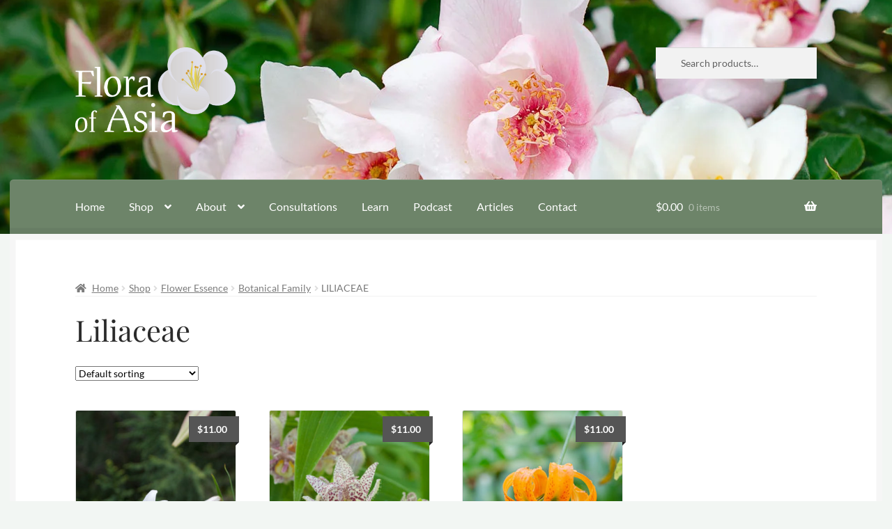

--- FILE ---
content_type: text/html; charset=UTF-8
request_url: https://floraofasia.com/product-category/flower-essence/botanical-family/liliaceae/
body_size: 30088
content:
<!doctype html>
<html dir="ltr" lang="en" prefix="og: https://ogp.me/ns#">
<head><meta charset="UTF-8"><script>if(navigator.userAgent.match(/MSIE|Internet Explorer/i)||navigator.userAgent.match(/Trident\/7\..*?rv:11/i)){var href=document.location.href;if(!href.match(/[?&]nowprocket/)){if(href.indexOf("?")==-1){if(href.indexOf("#")==-1){document.location.href=href+"?nowprocket=1"}else{document.location.href=href.replace("#","?nowprocket=1#")}}else{if(href.indexOf("#")==-1){document.location.href=href+"&nowprocket=1"}else{document.location.href=href.replace("#","&nowprocket=1#")}}}}</script><script>(()=>{class RocketLazyLoadScripts{constructor(){this.v="2.0.4",this.userEvents=["keydown","keyup","mousedown","mouseup","mousemove","mouseover","mouseout","touchmove","touchstart","touchend","touchcancel","wheel","click","dblclick","input"],this.attributeEvents=["onblur","onclick","oncontextmenu","ondblclick","onfocus","onmousedown","onmouseenter","onmouseleave","onmousemove","onmouseout","onmouseover","onmouseup","onmousewheel","onscroll","onsubmit"]}async t(){this.i(),this.o(),/iP(ad|hone)/.test(navigator.userAgent)&&this.h(),this.u(),this.l(this),this.m(),this.k(this),this.p(this),this._(),await Promise.all([this.R(),this.L()]),this.lastBreath=Date.now(),this.S(this),this.P(),this.D(),this.O(),this.M(),await this.C(this.delayedScripts.normal),await this.C(this.delayedScripts.defer),await this.C(this.delayedScripts.async),await this.T(),await this.F(),await this.j(),await this.A(),window.dispatchEvent(new Event("rocket-allScriptsLoaded")),this.everythingLoaded=!0,this.lastTouchEnd&&await new Promise(t=>setTimeout(t,500-Date.now()+this.lastTouchEnd)),this.I(),this.H(),this.U(),this.W()}i(){this.CSPIssue=sessionStorage.getItem("rocketCSPIssue"),document.addEventListener("securitypolicyviolation",t=>{this.CSPIssue||"script-src-elem"!==t.violatedDirective||"data"!==t.blockedURI||(this.CSPIssue=!0,sessionStorage.setItem("rocketCSPIssue",!0))},{isRocket:!0})}o(){window.addEventListener("pageshow",t=>{this.persisted=t.persisted,this.realWindowLoadedFired=!0},{isRocket:!0}),window.addEventListener("pagehide",()=>{this.onFirstUserAction=null},{isRocket:!0})}h(){let t;function e(e){t=e}window.addEventListener("touchstart",e,{isRocket:!0}),window.addEventListener("touchend",function i(o){o.changedTouches[0]&&t.changedTouches[0]&&Math.abs(o.changedTouches[0].pageX-t.changedTouches[0].pageX)<10&&Math.abs(o.changedTouches[0].pageY-t.changedTouches[0].pageY)<10&&o.timeStamp-t.timeStamp<200&&(window.removeEventListener("touchstart",e,{isRocket:!0}),window.removeEventListener("touchend",i,{isRocket:!0}),"INPUT"===o.target.tagName&&"text"===o.target.type||(o.target.dispatchEvent(new TouchEvent("touchend",{target:o.target,bubbles:!0})),o.target.dispatchEvent(new MouseEvent("mouseover",{target:o.target,bubbles:!0})),o.target.dispatchEvent(new PointerEvent("click",{target:o.target,bubbles:!0,cancelable:!0,detail:1,clientX:o.changedTouches[0].clientX,clientY:o.changedTouches[0].clientY})),event.preventDefault()))},{isRocket:!0})}q(t){this.userActionTriggered||("mousemove"!==t.type||this.firstMousemoveIgnored?"keyup"===t.type||"mouseover"===t.type||"mouseout"===t.type||(this.userActionTriggered=!0,this.onFirstUserAction&&this.onFirstUserAction()):this.firstMousemoveIgnored=!0),"click"===t.type&&t.preventDefault(),t.stopPropagation(),t.stopImmediatePropagation(),"touchstart"===this.lastEvent&&"touchend"===t.type&&(this.lastTouchEnd=Date.now()),"click"===t.type&&(this.lastTouchEnd=0),this.lastEvent=t.type,t.composedPath&&t.composedPath()[0].getRootNode()instanceof ShadowRoot&&(t.rocketTarget=t.composedPath()[0]),this.savedUserEvents.push(t)}u(){this.savedUserEvents=[],this.userEventHandler=this.q.bind(this),this.userEvents.forEach(t=>window.addEventListener(t,this.userEventHandler,{passive:!1,isRocket:!0})),document.addEventListener("visibilitychange",this.userEventHandler,{isRocket:!0})}U(){this.userEvents.forEach(t=>window.removeEventListener(t,this.userEventHandler,{passive:!1,isRocket:!0})),document.removeEventListener("visibilitychange",this.userEventHandler,{isRocket:!0}),this.savedUserEvents.forEach(t=>{(t.rocketTarget||t.target).dispatchEvent(new window[t.constructor.name](t.type,t))})}m(){const t="return false",e=Array.from(this.attributeEvents,t=>"data-rocket-"+t),i="["+this.attributeEvents.join("],[")+"]",o="[data-rocket-"+this.attributeEvents.join("],[data-rocket-")+"]",s=(e,i,o)=>{o&&o!==t&&(e.setAttribute("data-rocket-"+i,o),e["rocket"+i]=new Function("event",o),e.setAttribute(i,t))};new MutationObserver(t=>{for(const n of t)"attributes"===n.type&&(n.attributeName.startsWith("data-rocket-")||this.everythingLoaded?n.attributeName.startsWith("data-rocket-")&&this.everythingLoaded&&this.N(n.target,n.attributeName.substring(12)):s(n.target,n.attributeName,n.target.getAttribute(n.attributeName))),"childList"===n.type&&n.addedNodes.forEach(t=>{if(t.nodeType===Node.ELEMENT_NODE)if(this.everythingLoaded)for(const i of[t,...t.querySelectorAll(o)])for(const t of i.getAttributeNames())e.includes(t)&&this.N(i,t.substring(12));else for(const e of[t,...t.querySelectorAll(i)])for(const t of e.getAttributeNames())this.attributeEvents.includes(t)&&s(e,t,e.getAttribute(t))})}).observe(document,{subtree:!0,childList:!0,attributeFilter:[...this.attributeEvents,...e]})}I(){this.attributeEvents.forEach(t=>{document.querySelectorAll("[data-rocket-"+t+"]").forEach(e=>{this.N(e,t)})})}N(t,e){const i=t.getAttribute("data-rocket-"+e);i&&(t.setAttribute(e,i),t.removeAttribute("data-rocket-"+e))}k(t){Object.defineProperty(HTMLElement.prototype,"onclick",{get(){return this.rocketonclick||null},set(e){this.rocketonclick=e,this.setAttribute(t.everythingLoaded?"onclick":"data-rocket-onclick","this.rocketonclick(event)")}})}S(t){function e(e,i){let o=e[i];e[i]=null,Object.defineProperty(e,i,{get:()=>o,set(s){t.everythingLoaded?o=s:e["rocket"+i]=o=s}})}e(document,"onreadystatechange"),e(window,"onload"),e(window,"onpageshow");try{Object.defineProperty(document,"readyState",{get:()=>t.rocketReadyState,set(e){t.rocketReadyState=e},configurable:!0}),document.readyState="loading"}catch(t){console.log("WPRocket DJE readyState conflict, bypassing")}}l(t){this.originalAddEventListener=EventTarget.prototype.addEventListener,this.originalRemoveEventListener=EventTarget.prototype.removeEventListener,this.savedEventListeners=[],EventTarget.prototype.addEventListener=function(e,i,o){o&&o.isRocket||!t.B(e,this)&&!t.userEvents.includes(e)||t.B(e,this)&&!t.userActionTriggered||e.startsWith("rocket-")||t.everythingLoaded?t.originalAddEventListener.call(this,e,i,o):(t.savedEventListeners.push({target:this,remove:!1,type:e,func:i,options:o}),"mouseenter"!==e&&"mouseleave"!==e||t.originalAddEventListener.call(this,e,t.savedUserEvents.push,o))},EventTarget.prototype.removeEventListener=function(e,i,o){o&&o.isRocket||!t.B(e,this)&&!t.userEvents.includes(e)||t.B(e,this)&&!t.userActionTriggered||e.startsWith("rocket-")||t.everythingLoaded?t.originalRemoveEventListener.call(this,e,i,o):t.savedEventListeners.push({target:this,remove:!0,type:e,func:i,options:o})}}J(t,e){this.savedEventListeners=this.savedEventListeners.filter(i=>{let o=i.type,s=i.target||window;return e!==o||t!==s||(this.B(o,s)&&(i.type="rocket-"+o),this.$(i),!1)})}H(){EventTarget.prototype.addEventListener=this.originalAddEventListener,EventTarget.prototype.removeEventListener=this.originalRemoveEventListener,this.savedEventListeners.forEach(t=>this.$(t))}$(t){t.remove?this.originalRemoveEventListener.call(t.target,t.type,t.func,t.options):this.originalAddEventListener.call(t.target,t.type,t.func,t.options)}p(t){let e;function i(e){return t.everythingLoaded?e:e.split(" ").map(t=>"load"===t||t.startsWith("load.")?"rocket-jquery-load":t).join(" ")}function o(o){function s(e){const s=o.fn[e];o.fn[e]=o.fn.init.prototype[e]=function(){return this[0]===window&&t.userActionTriggered&&("string"==typeof arguments[0]||arguments[0]instanceof String?arguments[0]=i(arguments[0]):"object"==typeof arguments[0]&&Object.keys(arguments[0]).forEach(t=>{const e=arguments[0][t];delete arguments[0][t],arguments[0][i(t)]=e})),s.apply(this,arguments),this}}if(o&&o.fn&&!t.allJQueries.includes(o)){const e={DOMContentLoaded:[],"rocket-DOMContentLoaded":[]};for(const t in e)document.addEventListener(t,()=>{e[t].forEach(t=>t())},{isRocket:!0});o.fn.ready=o.fn.init.prototype.ready=function(i){function s(){parseInt(o.fn.jquery)>2?setTimeout(()=>i.bind(document)(o)):i.bind(document)(o)}return"function"==typeof i&&(t.realDomReadyFired?!t.userActionTriggered||t.fauxDomReadyFired?s():e["rocket-DOMContentLoaded"].push(s):e.DOMContentLoaded.push(s)),o([])},s("on"),s("one"),s("off"),t.allJQueries.push(o)}e=o}t.allJQueries=[],o(window.jQuery),Object.defineProperty(window,"jQuery",{get:()=>e,set(t){o(t)}})}P(){const t=new Map;document.write=document.writeln=function(e){const i=document.currentScript,o=document.createRange(),s=i.parentElement;let n=t.get(i);void 0===n&&(n=i.nextSibling,t.set(i,n));const c=document.createDocumentFragment();o.setStart(c,0),c.appendChild(o.createContextualFragment(e)),s.insertBefore(c,n)}}async R(){return new Promise(t=>{this.userActionTriggered?t():this.onFirstUserAction=t})}async L(){return new Promise(t=>{document.addEventListener("DOMContentLoaded",()=>{this.realDomReadyFired=!0,t()},{isRocket:!0})})}async j(){return this.realWindowLoadedFired?Promise.resolve():new Promise(t=>{window.addEventListener("load",t,{isRocket:!0})})}M(){this.pendingScripts=[];this.scriptsMutationObserver=new MutationObserver(t=>{for(const e of t)e.addedNodes.forEach(t=>{"SCRIPT"!==t.tagName||t.noModule||t.isWPRocket||this.pendingScripts.push({script:t,promise:new Promise(e=>{const i=()=>{const i=this.pendingScripts.findIndex(e=>e.script===t);i>=0&&this.pendingScripts.splice(i,1),e()};t.addEventListener("load",i,{isRocket:!0}),t.addEventListener("error",i,{isRocket:!0}),setTimeout(i,1e3)})})})}),this.scriptsMutationObserver.observe(document,{childList:!0,subtree:!0})}async F(){await this.X(),this.pendingScripts.length?(await this.pendingScripts[0].promise,await this.F()):this.scriptsMutationObserver.disconnect()}D(){this.delayedScripts={normal:[],async:[],defer:[]},document.querySelectorAll("script[type$=rocketlazyloadscript]").forEach(t=>{t.hasAttribute("data-rocket-src")?t.hasAttribute("async")&&!1!==t.async?this.delayedScripts.async.push(t):t.hasAttribute("defer")&&!1!==t.defer||"module"===t.getAttribute("data-rocket-type")?this.delayedScripts.defer.push(t):this.delayedScripts.normal.push(t):this.delayedScripts.normal.push(t)})}async _(){await this.L();let t=[];document.querySelectorAll("script[type$=rocketlazyloadscript][data-rocket-src]").forEach(e=>{let i=e.getAttribute("data-rocket-src");if(i&&!i.startsWith("data:")){i.startsWith("//")&&(i=location.protocol+i);try{const o=new URL(i).origin;o!==location.origin&&t.push({src:o,crossOrigin:e.crossOrigin||"module"===e.getAttribute("data-rocket-type")})}catch(t){}}}),t=[...new Map(t.map(t=>[JSON.stringify(t),t])).values()],this.Y(t,"preconnect")}async G(t){if(await this.K(),!0!==t.noModule||!("noModule"in HTMLScriptElement.prototype))return new Promise(e=>{let i;function o(){(i||t).setAttribute("data-rocket-status","executed"),e()}try{if(navigator.userAgent.includes("Firefox/")||""===navigator.vendor||this.CSPIssue)i=document.createElement("script"),[...t.attributes].forEach(t=>{let e=t.nodeName;"type"!==e&&("data-rocket-type"===e&&(e="type"),"data-rocket-src"===e&&(e="src"),i.setAttribute(e,t.nodeValue))}),t.text&&(i.text=t.text),t.nonce&&(i.nonce=t.nonce),i.hasAttribute("src")?(i.addEventListener("load",o,{isRocket:!0}),i.addEventListener("error",()=>{i.setAttribute("data-rocket-status","failed-network"),e()},{isRocket:!0}),setTimeout(()=>{i.isConnected||e()},1)):(i.text=t.text,o()),i.isWPRocket=!0,t.parentNode.replaceChild(i,t);else{const i=t.getAttribute("data-rocket-type"),s=t.getAttribute("data-rocket-src");i?(t.type=i,t.removeAttribute("data-rocket-type")):t.removeAttribute("type"),t.addEventListener("load",o,{isRocket:!0}),t.addEventListener("error",i=>{this.CSPIssue&&i.target.src.startsWith("data:")?(console.log("WPRocket: CSP fallback activated"),t.removeAttribute("src"),this.G(t).then(e)):(t.setAttribute("data-rocket-status","failed-network"),e())},{isRocket:!0}),s?(t.fetchPriority="high",t.removeAttribute("data-rocket-src"),t.src=s):t.src="data:text/javascript;base64,"+window.btoa(unescape(encodeURIComponent(t.text)))}}catch(i){t.setAttribute("data-rocket-status","failed-transform"),e()}});t.setAttribute("data-rocket-status","skipped")}async C(t){const e=t.shift();return e?(e.isConnected&&await this.G(e),this.C(t)):Promise.resolve()}O(){this.Y([...this.delayedScripts.normal,...this.delayedScripts.defer,...this.delayedScripts.async],"preload")}Y(t,e){this.trash=this.trash||[];let i=!0;var o=document.createDocumentFragment();t.forEach(t=>{const s=t.getAttribute&&t.getAttribute("data-rocket-src")||t.src;if(s&&!s.startsWith("data:")){const n=document.createElement("link");n.href=s,n.rel=e,"preconnect"!==e&&(n.as="script",n.fetchPriority=i?"high":"low"),t.getAttribute&&"module"===t.getAttribute("data-rocket-type")&&(n.crossOrigin=!0),t.crossOrigin&&(n.crossOrigin=t.crossOrigin),t.integrity&&(n.integrity=t.integrity),t.nonce&&(n.nonce=t.nonce),o.appendChild(n),this.trash.push(n),i=!1}}),document.head.appendChild(o)}W(){this.trash.forEach(t=>t.remove())}async T(){try{document.readyState="interactive"}catch(t){}this.fauxDomReadyFired=!0;try{await this.K(),this.J(document,"readystatechange"),document.dispatchEvent(new Event("rocket-readystatechange")),await this.K(),document.rocketonreadystatechange&&document.rocketonreadystatechange(),await this.K(),this.J(document,"DOMContentLoaded"),document.dispatchEvent(new Event("rocket-DOMContentLoaded")),await this.K(),this.J(window,"DOMContentLoaded"),window.dispatchEvent(new Event("rocket-DOMContentLoaded"))}catch(t){console.error(t)}}async A(){try{document.readyState="complete"}catch(t){}try{await this.K(),this.J(document,"readystatechange"),document.dispatchEvent(new Event("rocket-readystatechange")),await this.K(),document.rocketonreadystatechange&&document.rocketonreadystatechange(),await this.K(),this.J(window,"load"),window.dispatchEvent(new Event("rocket-load")),await this.K(),window.rocketonload&&window.rocketonload(),await this.K(),this.allJQueries.forEach(t=>t(window).trigger("rocket-jquery-load")),await this.K(),this.J(window,"pageshow");const t=new Event("rocket-pageshow");t.persisted=this.persisted,window.dispatchEvent(t),await this.K(),window.rocketonpageshow&&window.rocketonpageshow({persisted:this.persisted})}catch(t){console.error(t)}}async K(){Date.now()-this.lastBreath>45&&(await this.X(),this.lastBreath=Date.now())}async X(){return document.hidden?new Promise(t=>setTimeout(t)):new Promise(t=>requestAnimationFrame(t))}B(t,e){return e===document&&"readystatechange"===t||(e===document&&"DOMContentLoaded"===t||(e===window&&"DOMContentLoaded"===t||(e===window&&"load"===t||e===window&&"pageshow"===t)))}static run(){(new RocketLazyLoadScripts).t()}}RocketLazyLoadScripts.run()})();</script>

<meta name="viewport" content="width=device-width, initial-scale=1">
<link rel="profile" href="https://gmpg.org/xfn/11">
<link rel="pingback" href="https://floraofasia.com/xmlrpc.php">

<title>Liliaceae - Flora of Asia™</title>
<link data-rocket-preload as="style" href="https://fonts.googleapis.com/css?family=Open%20Sans%3A300%2C400%2C600%2C700%2C800%7CRaleway%3A100%2C200%2C300%2C400%2C500%2C600%2C700%2C800%2C900%7CDroid%20Serif%3A400%2C700%7CSource%20Sans%20Pro%3A400%2C300%2C300italic%2C400italic%2C600%2C700%2C900%7CLato%3A400%2C700%2C400italic%7CPlayfair%20Display%3A400%2C700%2C400italic%2C700italic&#038;subset=latin%2Clatin-ext&#038;display=swap" rel="preload">
<link href="https://fonts.googleapis.com/css?family=Open%20Sans%3A300%2C400%2C600%2C700%2C800%7CRaleway%3A100%2C200%2C300%2C400%2C500%2C600%2C700%2C800%2C900%7CDroid%20Serif%3A400%2C700%7CSource%20Sans%20Pro%3A400%2C300%2C300italic%2C400italic%2C600%2C700%2C900%7CLato%3A400%2C700%2C400italic%7CPlayfair%20Display%3A400%2C700%2C400italic%2C700italic&#038;subset=latin%2Clatin-ext&#038;display=swap" media="print" onload="this.media=&#039;all&#039;" rel="stylesheet">
<noscript><link rel="stylesheet" href="https://fonts.googleapis.com/css?family=Open%20Sans%3A300%2C400%2C600%2C700%2C800%7CRaleway%3A100%2C200%2C300%2C400%2C500%2C600%2C700%2C800%2C900%7CDroid%20Serif%3A400%2C700%7CSource%20Sans%20Pro%3A400%2C300%2C300italic%2C400italic%2C600%2C700%2C900%7CLato%3A400%2C700%2C400italic%7CPlayfair%20Display%3A400%2C700%2C400italic%2C700italic&#038;subset=latin%2Clatin-ext&#038;display=swap"></noscript>
<link crossorigin data-rocket-preload as="font" href="https://floraofasia.com/wp-content/themes/storefront/assets/fonts/fa-solid-900.woff2" rel="preload">
<link crossorigin data-rocket-preload as="font" href="https://floraofasia.com/wp-content/plugins/woocommerce/assets/fonts/WooCommerce.woff" rel="preload">
<link crossorigin data-rocket-preload as="font" href="https://fonts.gstatic.com/s/lato/v24/S6uyw4BMUTPHjx4wXg.woff2" rel="preload">
<link crossorigin data-rocket-preload as="font" href="https://fonts.gstatic.com/s/lato/v24/S6u9w4BMUTPHh6UVSwiPGQ.woff2" rel="preload">
<link crossorigin data-rocket-preload as="font" href="https://fonts.gstatic.com/s/playfairdisplay/v36/nuFiD-vYSZviVYUb_rj3ij__anPXDTzYgA.woff2" rel="preload">
<style id="wpr-usedcss">img.emoji{display:inline!important;border:none!important;box-shadow:none!important;height:1em!important;width:1em!important;margin:0 .07em!important;vertical-align:-.1em!important;background:0 0!important;padding:0!important}:where(.wp-block-button__link){border-radius:9999px;box-shadow:none;padding:calc(.667em + 2px) calc(1.333em + 2px);text-decoration:none}:where(.wp-block-calendar table:not(.has-background) th){background:#ddd}:where(.wp-block-columns){margin-bottom:1.75em}:where(.wp-block-columns.has-background){padding:1.25em 2.375em}:where(.wp-block-post-comments input[type=submit]){border:none}:where(.wp-block-cover-image:not(.has-text-color)),:where(.wp-block-cover:not(.has-text-color)){color:#fff}:where(.wp-block-cover-image.is-light:not(.has-text-color)),:where(.wp-block-cover.is-light:not(.has-text-color)){color:#000}:where(.wp-block-file){margin-bottom:1.5em}:where(.wp-block-file__button){border-radius:2em;display:inline-block;padding:.5em 1em}:where(.wp-block-file__button):is(a):active,:where(.wp-block-file__button):is(a):focus,:where(.wp-block-file__button):is(a):hover,:where(.wp-block-file__button):is(a):visited{box-shadow:none;color:#fff;opacity:.85;text-decoration:none}:where(.wp-block-latest-comments:not([style*=line-height] .wp-block-latest-comments__comment)){line-height:1.1}:where(.wp-block-latest-comments:not([style*=line-height] .wp-block-latest-comments__comment-excerpt p)){line-height:1.8}ul{box-sizing:border-box}:where(.wp-block-navigation.has-background .wp-block-navigation-item a:not(.wp-element-button)),:where(.wp-block-navigation.has-background .wp-block-navigation-submenu a:not(.wp-element-button)){padding:.5em 1em}:where(.wp-block-navigation .wp-block-navigation__submenu-container .wp-block-navigation-item a:not(.wp-element-button)),:where(.wp-block-navigation .wp-block-navigation__submenu-container .wp-block-navigation-submenu a:not(.wp-element-button)),:where(.wp-block-navigation .wp-block-navigation__submenu-container .wp-block-navigation-submenu button.wp-block-navigation-item__content),:where(.wp-block-navigation .wp-block-navigation__submenu-container .wp-block-pages-list__item button.wp-block-navigation-item__content){padding:.5em 1em}:where(p.has-text-color:not(.has-link-color)) a{color:inherit}:where(.wp-block-post-excerpt){margin-bottom:var(--wp--style--block-gap);margin-top:var(--wp--style--block-gap)}:where(.wp-block-preformatted.has-background){padding:1.25em 2.375em}:where(.wp-block-pullquote){margin:0 0 1em}:where(.wp-block-search__button){border:1px solid #ccc;padding:6px 10px}:where(.wp-block-search__button-inside .wp-block-search__inside-wrapper){border:1px solid #949494;box-sizing:border-box;padding:4px}:where(.wp-block-search__button-inside .wp-block-search__inside-wrapper) .wp-block-search__input{border:none;border-radius:0;padding:0 4px}:where(.wp-block-search__button-inside .wp-block-search__inside-wrapper) .wp-block-search__input:focus{outline:0}:where(.wp-block-search__button-inside .wp-block-search__inside-wrapper) :where(.wp-block-search__button){padding:4px 8px}:where(.wp-block-term-description){margin-bottom:var(--wp--style--block-gap);margin-top:var(--wp--style--block-gap)}:where(pre.wp-block-verse){font-family:inherit}:root{--wp--preset--font-size--normal:16px;--wp--preset--font-size--huge:42px}.screen-reader-text{clip:rect(1px,1px,1px,1px);word-wrap:normal!important;border:0;-webkit-clip-path:inset(50%);clip-path:inset(50%);height:1px;margin:-1px;overflow:hidden;padding:0;position:absolute;width:1px}.screen-reader-text:focus{clip:auto!important;background-color:#ddd;-webkit-clip-path:none;clip-path:none;color:#444;display:block;font-size:1em;height:auto;left:5px;line-height:normal;padding:15px 23px 14px;text-decoration:none;top:5px;width:auto;z-index:100000}html :where(.has-border-color){border-style:solid}html :where([style*=border-top-color]){border-top-style:solid}html :where([style*=border-right-color]){border-right-style:solid}html :where([style*=border-bottom-color]){border-bottom-style:solid}html :where([style*=border-left-color]){border-left-style:solid}html :where([style*=border-width]){border-style:solid}html :where([style*=border-top-width]){border-top-style:solid}html :where([style*=border-right-width]){border-right-style:solid}html :where([style*=border-bottom-width]){border-bottom-style:solid}html :where([style*=border-left-width]){border-left-style:solid}html :where(img[class*=wp-image-]){height:auto;max-width:100%}:where(figure){margin:0 0 1em}html :where(.is-position-sticky){--wp-admin--admin-bar--position-offset:var(--wp-admin--admin-bar--height,0px)}@media screen and (max-width:600px){html :where(.is-position-sticky){--wp-admin--admin-bar--position-offset:0px}}:where(.wp-block-group.has-background){padding:1.25em 2.375em}body{--wp--preset--color--black:#000000;--wp--preset--color--cyan-bluish-gray:#abb8c3;--wp--preset--color--white:#ffffff;--wp--preset--color--pale-pink:#f78da7;--wp--preset--color--vivid-red:#cf2e2e;--wp--preset--color--luminous-vivid-orange:#ff6900;--wp--preset--color--luminous-vivid-amber:#fcb900;--wp--preset--color--light-green-cyan:#7bdcb5;--wp--preset--color--vivid-green-cyan:#00d084;--wp--preset--color--pale-cyan-blue:#8ed1fc;--wp--preset--color--vivid-cyan-blue:#0693e3;--wp--preset--color--vivid-purple:#9b51e0;--wp--preset--gradient--vivid-cyan-blue-to-vivid-purple:linear-gradient(135deg,rgba(6, 147, 227, 1) 0%,rgb(155, 81, 224) 100%);--wp--preset--gradient--light-green-cyan-to-vivid-green-cyan:linear-gradient(135deg,rgb(122, 220, 180) 0%,rgb(0, 208, 130) 100%);--wp--preset--gradient--luminous-vivid-amber-to-luminous-vivid-orange:linear-gradient(135deg,rgba(252, 185, 0, 1) 0%,rgba(255, 105, 0, 1) 100%);--wp--preset--gradient--luminous-vivid-orange-to-vivid-red:linear-gradient(135deg,rgba(255, 105, 0, 1) 0%,rgb(207, 46, 46) 100%);--wp--preset--gradient--very-light-gray-to-cyan-bluish-gray:linear-gradient(135deg,rgb(238, 238, 238) 0%,rgb(169, 184, 195) 100%);--wp--preset--gradient--cool-to-warm-spectrum:linear-gradient(135deg,rgb(74, 234, 220) 0%,rgb(151, 120, 209) 20%,rgb(207, 42, 186) 40%,rgb(238, 44, 130) 60%,rgb(251, 105, 98) 80%,rgb(254, 248, 76) 100%);--wp--preset--gradient--blush-light-purple:linear-gradient(135deg,rgb(255, 206, 236) 0%,rgb(152, 150, 240) 100%);--wp--preset--gradient--blush-bordeaux:linear-gradient(135deg,rgb(254, 205, 165) 0%,rgb(254, 45, 45) 50%,rgb(107, 0, 62) 100%);--wp--preset--gradient--luminous-dusk:linear-gradient(135deg,rgb(255, 203, 112) 0%,rgb(199, 81, 192) 50%,rgb(65, 88, 208) 100%);--wp--preset--gradient--pale-ocean:linear-gradient(135deg,rgb(255, 245, 203) 0%,rgb(182, 227, 212) 50%,rgb(51, 167, 181) 100%);--wp--preset--gradient--electric-grass:linear-gradient(135deg,rgb(202, 248, 128) 0%,rgb(113, 206, 126) 100%);--wp--preset--gradient--midnight:linear-gradient(135deg,rgb(2, 3, 129) 0%,rgb(40, 116, 252) 100%);--wp--preset--font-size--small:14px;--wp--preset--font-size--medium:23px;--wp--preset--font-size--large:26px;--wp--preset--font-size--x-large:42px;--wp--preset--font-size--normal:16px;--wp--preset--font-size--huge:37px;--wp--preset--spacing--20:0.44rem;--wp--preset--spacing--30:0.67rem;--wp--preset--spacing--40:1rem;--wp--preset--spacing--50:1.5rem;--wp--preset--spacing--60:2.25rem;--wp--preset--spacing--70:3.38rem;--wp--preset--spacing--80:5.06rem;--wp--preset--shadow--natural:6px 6px 9px rgba(0, 0, 0, .2);--wp--preset--shadow--deep:12px 12px 50px rgba(0, 0, 0, .4);--wp--preset--shadow--sharp:6px 6px 0px rgba(0, 0, 0, .2);--wp--preset--shadow--outlined:6px 6px 0px -3px rgba(255, 255, 255, 1),6px 6px rgba(0, 0, 0, 1);--wp--preset--shadow--crisp:6px 6px 0px rgba(0, 0, 0, 1)}:where(.is-layout-flex){gap:.5em}:where(.is-layout-grid){gap:.5em}:where(.wp-block-post-template.is-layout-flex){gap:1.25em}:where(.wp-block-post-template.is-layout-grid){gap:1.25em}:where(.wp-block-columns.is-layout-flex){gap:2em}:where(.wp-block-columns.is-layout-grid){gap:2em}#place_order.ppcp-hidden{display:none!important}.ppcp-disabled{cursor:not-allowed;-webkit-filter:grayscale(100%);filter:grayscale(100%)}.ppcp-disabled *{pointer-events:none}html{font-family:sans-serif;-ms-text-size-adjust:100%;-webkit-text-size-adjust:100%}body{margin:0}details,footer,header,main,menu,nav,section,summary{display:block}canvas,progress{display:inline-block;vertical-align:baseline}[hidden],template{display:none}a{background-color:rgba(0,0,0,0)}a:active,a:hover{outline:0}strong{font-weight:700}h1{font-size:2em;margin:.67em 0}img{border:0}svg:not(:root){overflow:hidden}code{font-family:monospace,monospace;font-size:1em}button,input,optgroup,select,textarea{color:inherit;font:inherit;margin:0}button{overflow:visible}button,select{text-transform:none}button,html input[type=button],input[type=submit]{-webkit-appearance:button;cursor:pointer}button[disabled],html input[disabled]{cursor:default}input{line-height:normal}input[type=checkbox],input[type=radio]{box-sizing:border-box;padding:0}input[type=number]::-webkit-inner-spin-button,input[type=number]::-webkit-outer-spin-button{height:auto}input[type=search]{-webkit-appearance:textfield;box-sizing:content-box}input[type=search]::-webkit-search-cancel-button,input[type=search]::-webkit-search-decoration{-webkit-appearance:none}fieldset{border:1px solid silver;margin:0 2px;padding:.35em .625em .75em}legend{border:0;padding:0}textarea{overflow:auto}optgroup{font-weight:700}table{border-collapse:collapse;border-spacing:0}th{padding:0}body{-ms-word-wrap:break-word;word-wrap:break-word}body,button,input,textarea{color:#43454b;font-family:"Source Sans Pro",HelveticaNeue-Light,"Helvetica Neue Light","Helvetica Neue",Helvetica,Arial,"Lucida Grande",sans-serif;line-height:1.618;text-rendering:optimizeLegibility;font-weight:400}select{color:initial;font-family:"Source Sans Pro",HelveticaNeue-Light,"Helvetica Neue Light","Helvetica Neue",Helvetica,Arial,"Lucida Grande",sans-serif;max-width:100%}summary{display:list-item}h1,h2{clear:both;font-weight:300;margin:0 0 .5407911001em;color:#131315}h1 a,h2 a{font-weight:300}h1{font-size:2.617924em;line-height:1.214;letter-spacing:-1px}h2{font-size:2em;line-height:1.214}form+h2,form+header h2,table+h2,table+header h2,ul+h2,ul+header h2{margin-top:2.2906835em}ul{margin:0 0 1.41575em 3em;padding:0}ul{list-style:disc}li>ul{margin-bottom:0;margin-left:1em}dt{font-weight:600}strong{font-weight:600}em{font-style:italic}address{margin:0 0 1.41575em}code,tt{font-family:Monaco,Consolas,"Andale Mono","DejaVu Sans Mono",monospace;background-color:rgba(0,0,0,.05);padding:.202em .5407911001em}ins{text-decoration:none;font-weight:600;background:rgba(0,0,0,0)}img{height:auto;max-width:100%;display:block;border-radius:3px}a{color:#2c2d33;text-decoration:none}a:focus,button:focus,input:focus,textarea:focus{outline:#7f54b3 solid 2px}*{box-sizing:border-box}body{background-color:#fff;overflow-x:hidden}.site{overflow-x:hidden}.site-content{-webkit-tap-highlight-color:transparent}.site-header{background-color:#2c2d33;padding-top:1.618em;padding-bottom:1.618em;color:#9aa0a7;background-position:center center;position:relative;z-index:999;border-bottom:1px solid transparent}.site-header .custom-logo-link{display:block;margin-bottom:0}.site-header .custom-logo-link img{width:100%;max-width:210px}.site-header .widget{margin-bottom:0}.site-branding{float:left;margin-bottom:0;width:calc(100% - 120px)}.site-main{margin-bottom:2.617924em}.site-content{outline:0}.page-template-template-homepage.has-post-thumbnail .type-page.has-post-thumbnail{background-size:cover;background-position:center center;padding-top:6.8535260698em;padding-bottom:6.8535260698em}.page-template-template-homepage.has-post-thumbnail .type-page.has-post-thumbnail .entry-content,.page-template-template-homepage.has-post-thumbnail .type-page.has-post-thumbnail .entry-title{opacity:0;transition:all,ease,.5s}.page-template-template-homepage.has-post-thumbnail .type-page.has-post-thumbnail .entry-content.loaded,.page-template-template-homepage.has-post-thumbnail .type-page.has-post-thumbnail .entry-title.loaded{opacity:1}.site-footer{background-color:#f3f3f3;color:#3b3c3f;padding:1.618em 0 3.706325903em}.site-footer h1,.site-footer h2{color:#333437}.site-footer a{color:#2c2d33;text-decoration:underline}.site-footer a:hover{text-decoration:none}.site-footer a.button{text-decoration:none}.site-info{padding:2.617924em 0}.site-info span[role=separator]{padding:0 .2360828548em 0 .3342343017em}.site-info span[role=separator]::before{content:"|"}.screen-reader-text{border:0;clip:rect(1px,1px,1px,1px);-webkit-clip-path:inset(50%);clip-path:inset(50%);height:1px;margin:-1px;overflow:hidden;padding:0;position:absolute;width:1px;word-wrap:normal!important}.screen-reader-text:focus{background-color:#f1f1f1;border-radius:3px;box-shadow:0 0 2px 2px rgba(0,0,0,.6);clip:auto!important;display:block;font-weight:700;height:auto;left:0;line-height:normal;padding:1em 1.618em;text-decoration:none;top:0;width:auto;z-index:100000;outline:0}.screen-reader-text.skip-link:focus{-webkit-clip-path:none;clip-path:none}.clear::after,.clear::before,.site-content::after,.site-content::before,.site-footer::after,.site-footer::before,.site-header::after,.site-header::before{content:"";display:table}.clear::after,.site-content::after,.site-footer::after,.site-header::after{clear:both}table{border-spacing:0;width:100%;margin:0 0 1.41575em;border-collapse:separate}table th{padding:1em 1.41575em;text-align:left;vertical-align:top}table th{font-weight:600}table tbody h2{font-size:1em;letter-spacing:normal;font-weight:400}table tbody h2 a{font-weight:400}form{margin-bottom:1.618em}button,input,select,textarea{font-size:100%;margin:0}.added_to_cart,.button,button,input[type=button],input[type=submit]{border:0;border-radius:0;background:0 0;background-color:#43454b;border-color:#43454b;color:#fff;cursor:pointer;padding:.6180469716em 1.41575em;text-decoration:none;font-weight:600;text-shadow:none;display:inline-block;-webkit-appearance:none}.added_to_cart::after,.button::after,button::after,input[type=button]::after,input[type=submit]::after{display:none}.added_to_cart:hover,.button:hover,button:hover,input[type=button]:hover,input[type=submit]:hover{color:#fff}.added_to_cart.loading,.button.loading,button.loading,input[type=button].loading,input[type=submit].loading{opacity:.5}.added_to_cart.disabled,.added_to_cart:disabled,.button.disabled,.button:disabled,button.disabled,button:disabled,input[type=button].disabled,input[type=button]:disabled,input[type=submit].disabled,input[type=submit]:disabled{opacity:.5!important;cursor:not-allowed}.added_to_cart.disabled:hover,.added_to_cart:disabled:hover,.button.disabled:hover,.button:disabled:hover,button.disabled:hover,button:disabled:hover,input[type=button].disabled:hover,input[type=button]:disabled:hover,input[type=submit].disabled:hover,input[type=submit]:disabled:hover{opacity:.5!important}input[type=checkbox],input[type=radio]{padding:0}input[type=checkbox]+label,input[type=radio]+label{margin:0 0 0 .3819820591em}input[type=search]::-webkit-search-decoration{-webkit-appearance:none}input[type=search]{box-sizing:border-box}input[type=search]::placeholder{color:#616161}button::-moz-focus-inner,input::-moz-focus-inner{border:0;padding:0}input[type=email],input[type=number],input[type=password],input[type=search],input[type=tel],input[type=text],input[type=url],textarea{padding:.6180469716em;background-color:#f2f2f2;color:#43454b;border:0;-webkit-appearance:none;box-sizing:border-box;font-weight:400;box-shadow:inset 0 1px 1px rgba(0,0,0,.125)}input[type=email]:focus,input[type=number]:focus,input[type=password]:focus,input[type=search]:focus,input[type=tel]:focus,input[type=text]:focus,input[type=url]:focus,textarea:focus{background-color:#ededed}textarea{overflow:auto;padding-left:.875em;vertical-align:top;width:100%}label{font-weight:400}label.inline input{width:auto}fieldset{padding:1.618em;padding-top:1em;border:0;margin:0;margin-bottom:1.618em;margin-top:1.618em}fieldset legend{font-weight:600;padding:.6180469716em 1em;margin-left:-1em}[placeholder]:focus::-webkit-input-placeholder{-webkit-transition:opacity .5s .5s;transition:opacity .5s .5s ease;opacity:0}embed,iframe,object{max-width:100%}button.menu-toggle{cursor:pointer;text-align:left;float:right;position:relative;border:2px solid transparent;box-shadow:none;border-radius:2px;background-image:none;padding:.6180469716em .875em .6180469716em 2.617924em;font-size:.875em;max-width:120px}button.menu-toggle:hover{background-image:none}button.menu-toggle span::before{transition:all,ease,.2s}button.menu-toggle span::before,button.menu-toggle::after,button.menu-toggle::before{content:"";display:block;height:2px;width:14px;position:absolute;top:50%;left:1em;margin-top:-1px;transition:all,ease,.2s;border-radius:3px}button.menu-toggle::before{transform:translateY(-4px)}button.menu-toggle::after{transform:translateY(4px)}.toggled button.menu-toggle::after,.toggled button.menu-toggle::before{transform:rotate(45deg)}.toggled button.menu-toggle::after{transform:rotate(-45deg)}.toggled button.menu-toggle span::before{opacity:0}.primary-navigation{display:none}.main-navigation::after,.main-navigation::before{content:"";display:table}.main-navigation::after{clear:both}.main-navigation div.menu{display:none}.main-navigation div.menu:last-child{display:block}.main-navigation .menu{clear:both}.handheld-navigation,.main-navigation div.menu>ul:not(.nav-menu),.nav-menu{overflow:hidden;max-height:0;transition:all,ease,.8s}.handheld-navigation{clear:both}.handheld-navigation ul{margin:0}.handheld-navigation ul.menu li{position:relative}.handheld-navigation ul.menu li button::after{transition:all,ease,.9s}.handheld-navigation ul.menu li button.toggled-on::after{transform:rotate(180deg)}.handheld-navigation ul.menu .sub-menu{visibility:hidden;opacity:0;max-height:0;transition:all,ease,.9s}.handheld-navigation ul.menu .sub-menu.toggled-on{visibility:visible;max-height:9999px;opacity:1}.handheld-navigation .dropdown-toggle{background:rgba(0,0,0,0);position:absolute;top:0;right:0;display:block}.main-navigation.toggled .handheld-navigation,.main-navigation.toggled .menu>ul:not(.nav-menu),.main-navigation.toggled ul[aria-expanded=true]{max-height:9999px}.main-navigation ul{margin-left:0;list-style:none;margin-bottom:0}.main-navigation ul ul{display:block;margin-left:1.41575em}.main-navigation ul li a{padding:.875em 0;display:block}.main-navigation ul li a:hover{color:#e6e6e6}.site-main nav.navigation{clear:both;padding:2.617924em 0}.site-main nav.navigation::after,.site-main nav.navigation::before{content:"";display:table}.site-main nav.navigation::after{clear:both}.widget{margin:0 0 3.706325903em}.widget select{max-width:100%}.widget ul{margin-left:0;list-style:none}.widget ul ul{margin-left:1.618em}.widget_product_search form:not(.wp-block-search){position:relative}.widget_product_search form:not(.wp-block-search) input[type=search],.widget_product_search form:not(.wp-block-search) input[type=text]{width:100%}.widget_product_search form:not(.wp-block-search) button[type=submit],.widget_product_search form:not(.wp-block-search) input[type=submit]{border:0;clip:rect(1px,1px,1px,1px);-webkit-clip-path:inset(50%);clip-path:inset(50%);height:1px;margin:-1px;overflow:hidden;padding:0;position:absolute;width:1px;word-wrap:normal!important;top:0;left:0}@media(min-width:768px){.site-header{padding-top:2.617924em;padding-bottom:0}.site-header .site-branding{display:block;width:100%;float:left;margin-left:0;margin-right:0;clear:both}.site-header .site-branding img{height:auto;max-width:230px;max-height:none}.woocommerce-active .site-header .site-branding{width:73.9130434783%;float:left;margin-right:4.347826087%}.woocommerce-active .site-header .site-search{width:21.7391304348%;float:right;margin-right:0;clear:none}.woocommerce-active .site-header .main-navigation{width:73.9130434783%;float:left;margin-right:4.347826087%;clear:both}.woocommerce-active .site-header .site-header-cart{width:21.7391304348%;float:right;margin-right:0;margin-bottom:0}.custom-logo-link,.site-branding,.site-header-cart,.site-search{margin-bottom:1.41575em}.col-full{max-width:66.4989378333em;margin-left:auto;margin-right:auto;padding:0 2.617924em;box-sizing:content-box}.col-full::after,.col-full::before{content:"";display:table}.col-full::after{clear:both}.col-full:after{content:" ";display:block;clear:both}.site-content::after,.site-content::before{content:"";display:table}.site-content::after{clear:both}.content-area{width:73.9130434783%;float:left;margin-right:4.347826087%}.right-sidebar .content-area{width:73.9130434783%;float:left;margin-right:4.347826087%}.storefront-full-width-content .content-area{width:100%;float:left;margin-left:0;margin-right:0}.content-area{margin-bottom:2.617924em}.handheld-navigation,.main-navigation.toggled .handheld-navigation,.main-navigation.toggled div.menu,.menu-toggle{display:none}.primary-navigation{display:block}.main-navigation{clear:both;display:block;width:100%}.main-navigation ul{list-style:none;margin:0;padding-left:0;display:block}.main-navigation ul li{position:relative;display:inline-block;text-align:left}.main-navigation ul li a{display:block}.main-navigation ul li a::before{display:none}.main-navigation ul li.focus>ul,.main-navigation ul li:hover>ul{left:0;display:block}.main-navigation ul li.focus>ul li>ul,.main-navigation ul li:hover>ul li>ul{left:-9999px}.main-navigation ul li.focus>ul li>ul.sub-menu--is-touch-device,.main-navigation ul li:hover>ul li>ul.sub-menu--is-touch-device{display:none;left:0}.main-navigation ul li.focus>ul li.focus>ul,.main-navigation ul li.focus>ul li:hover>ul,.main-navigation ul li:hover>ul li.focus>ul,.main-navigation ul li:hover>ul li:hover>ul{left:100%;top:0;display:block}.main-navigation ul ul{float:left;position:absolute;top:100%;z-index:99999;left:-9999px}.main-navigation ul ul.sub-menu--is-touch-device{display:none;left:0}.main-navigation ul ul li{display:block}.main-navigation ul ul li a{width:200px}.storefront-primary-navigation{clear:both}.storefront-primary-navigation::after,.storefront-primary-navigation::before{content:"";display:table}.storefront-primary-navigation::after{clear:both}.main-navigation div.menu{display:block}.main-navigation ul.menu,.main-navigation ul.nav-menu{max-height:none;overflow:visible;margin-left:-1em;transition:none}.main-navigation ul.menu>li>a,.main-navigation ul.nav-menu>li>a{padding:1.618em 1em}.main-navigation ul.menu>li.menu-item-has-children:hover::after,.main-navigation ul.menu>li.page_item_has_children:hover::after,.main-navigation ul.nav-menu>li.menu-item-has-children:hover::after,.main-navigation ul.nav-menu>li.page_item_has_children:hover::after{display:block}.main-navigation ul.menu ul,.main-navigation ul.nav-menu ul{margin-left:0}.main-navigation ul.menu ul li a,.main-navigation ul.nav-menu ul li a{padding:.875em 1.41575em;font-weight:400;font-size:.875em}.main-navigation ul.menu ul li:last-child,.main-navigation ul.nav-menu ul li:last-child{border-bottom:0}.main-navigation ul.menu ul ul,.main-navigation ul.nav-menu ul ul{margin-left:0;box-shadow:none}.main-navigation ul.menu ul a:hover,.main-navigation ul.menu ul li.focus,.main-navigation ul.menu ul li:hover>a,.main-navigation ul.nav-menu ul a:hover,.main-navigation ul.nav-menu ul li.focus,.main-navigation ul.nav-menu ul li:hover>a{background-color:rgba(0,0,0,.025)}.main-navigation a{padding:0 1em 2.2906835em}}@media(max-width:66.4989378333em){.col-full{margin-left:2.617924em;margin-right:2.617924em;padding:0}}@media(max-width:568px){.col-full{margin-left:1.41575em;margin-right:1.41575em;padding:0}}.handheld-navigation .dropdown-toggle,.main-navigation ul li a,.site-branding h1 a,button.menu-toggle,button.menu-toggle:hover,ul.menu li a{color:#fff}button.menu-toggle,button.menu-toggle:hover{border-color:#fff}.main-navigation ul li a:hover,.main-navigation ul li:hover>a{color:#fff}table:not( .has-background ) th{background-color:#ebefec}fieldset,fieldset legend{background-color:#eef2ef}.main-navigation ul.menu>li.menu-item-has-children:after,.site-header,.storefront-handheld-footer-bar,.storefront-handheld-footer-bar ul li.search .site-search,.storefront-handheld-footer-bar ul li>a,button.menu-toggle,button.menu-toggle:hover{background-color:#778e73}.site-header,.storefront-handheld-footer-bar{color:#fff}button.menu-toggle span:before,button.menu-toggle:after,button.menu-toggle:before{background-color:#fff}h1,h2{color:#2b2b2b}.widget h1{border-bottom-color:#2b2b2b}body{color:#777}a{color:#b14b73}a:focus,button:focus,input:focus,input[type=button]:focus,input[type=email]:focus,input[type=password]:focus,input[type=search]:focus,input[type=submit]:focus,input[type=tel]:focus,input[type=url]:focus,textarea:focus{outline-color:#b14b73}.button,.widget a.button,button,input[type=button],input[type=submit]{background-color:#cadbc7;border-color:#cadbc7;color:#2b2b2b}.button:hover,.widget a.button:hover,button:hover,input[type=button]:hover,input[type=submit]:hover{background-color:#b1c2ae;border-color:#b1c2ae;color:#2b2b2b}.site-footer{background-color:#778e73;color:#777}.site-footer a:not(.button):not(.components-button){color:#111}.site-footer .storefront-handheld-footer-bar a:not(.button):not(.components-button){color:#fff}.site-footer h1,.site-footer h2{color:#2b2b2b}.page-template-template-homepage.has-post-thumbnail .type-page.has-post-thumbnail .entry-title{color:#000}.page-template-template-homepage.has-post-thumbnail .type-page.has-post-thumbnail .entry-content{color:#000}@media screen and (min-width:768px){.main-navigation ul.menu ul.sub-menu{background-color:#687f64}.site-header{border-bottom-color:#687f64}}@media screen and (max-width:768px){.menu-toggle{color:#fff}.menu-toggle:hover{color:#9b9b9b}.main-navigation .handheld-navigation,.main-navigation div.menu{background-color:#778e73}.main-navigation ul li a,.storefront-hamburger-menu-active .shm-close,ul.menu li a{color:#fff}}@keyframes fa-spin{0%{transform:rotate(0)}100%{transform:rotate(360deg)}}@font-face{font-family:"Font Awesome 5 Free";font-style:normal;font-weight:900;font-display:swap;src:url("https://floraofasia.com/wp-content/themes/storefront/assets/fonts/fa-solid-900.eot");src:url("https://floraofasia.com/wp-content/themes/storefront/assets/fonts/fa-solid-900.eot?#iefix") format("embedded-opentype"),url("https://floraofasia.com/wp-content/themes/storefront/assets/fonts/fa-solid-900.woff2") format("woff2"),url("https://floraofasia.com/wp-content/themes/storefront/assets/fonts/fa-solid-900.woff") format("woff"),url("https://floraofasia.com/wp-content/themes/storefront/assets/fonts/fa-solid-900.ttf") format("truetype"),url("https://floraofasia.com/wp-content/themes/storefront/assets/fonts/fa-solid-900.svg#fontawesome") format("svg")}.site-search .widget_product_search form input[type=search],.site-search .widget_product_search form input[type=text]{padding-left:2.617924em}.added_to_cart.loading,.button.loading,button.loading,input[type=button].loading,input[type=submit].loading{position:relative}.added_to_cart.loading::after,.button.loading::after,button.loading::after,input[type=button].loading::after,input[type=submit].loading::after{-webkit-font-smoothing:antialiased;-moz-osx-font-smoothing:grayscale;display:inline-block;font-style:normal;font-variant:normal;font-weight:400;line-height:1;font-family:"Font Awesome 5 Free";font-weight:900;line-height:inherit;vertical-align:baseline;content:"";animation:.75s linear infinite fa-spin;height:20px;width:20px;line-height:20px;font-size:20px;position:absolute;top:50%;left:50%;margin-left:-10px;margin-top:-10px;display:block}.handheld-navigation ul.menu li button::after{-webkit-font-smoothing:antialiased;-moz-osx-font-smoothing:grayscale;display:inline-block;font-style:normal;font-variant:normal;font-weight:400;line-height:1;font-family:"Font Awesome 5 Free";font-weight:900;line-height:inherit;vertical-align:baseline;content:""}.widget_product_search form:not(.wp-block-search)::before{-webkit-font-smoothing:antialiased;-moz-osx-font-smoothing:grayscale;display:inline-block;font-style:normal;font-variant:normal;font-weight:400;line-height:1;font-family:"Font Awesome 5 Free";font-weight:900;line-height:inherit;vertical-align:baseline;content:"";position:absolute;top:1em;left:1em;line-height:1}.widget_product_search form:not(.wp-block-search) input[type=search],.widget_product_search form:not(.wp-block-search) input[type=text]{padding-left:2.617924em}.storefront-handheld-footer-bar ul li>a::before{-webkit-font-smoothing:antialiased;-moz-osx-font-smoothing:grayscale;display:inline-block;font-style:normal;font-variant:normal;font-weight:400;line-height:1;font-family:"Font Awesome 5 Free";font-weight:900;line-height:inherit;vertical-align:baseline;position:absolute;top:0;left:0;right:0;bottom:0;text-align:center;line-height:2.618046972;font-size:1.618em;text-indent:0;display:block;cursor:pointer}.storefront-handheld-footer-bar ul li.search>a::before{content:""}.storefront-handheld-footer-bar ul li.my-account>a::before{content:""}.storefront-handheld-footer-bar ul li.cart>a::before{content:""}.woocommerce-breadcrumb a:first-of-type::before{-webkit-font-smoothing:antialiased;-moz-osx-font-smoothing:grayscale;display:inline-block;font-style:normal;font-variant:normal;font-weight:400;line-height:1;font-family:"Font Awesome 5 Free";font-weight:900;line-height:inherit;vertical-align:baseline;content:"";margin-right:.5407911001em}.blockUI::before{-webkit-font-smoothing:antialiased;-moz-osx-font-smoothing:grayscale;display:inline-block;font-style:normal;font-variant:normal;font-weight:400;line-height:1;font-family:"Font Awesome 5 Free";font-weight:900;line-height:inherit;vertical-align:baseline;content:"";animation:.75s linear infinite fa-spin;height:30px;width:30px;line-height:30px;font-size:30px;position:absolute;top:50%;left:50%;margin-left:-15px;margin-top:-15px}.woocommerce-breadcrumb .breadcrumb-separator{text-indent:-9999px;position:relative;display:inline-block;padding:0 6.8535260698em}.woocommerce-breadcrumb .breadcrumb-separator::after{-webkit-font-smoothing:antialiased;-moz-osx-font-smoothing:grayscale;display:inline-block;font-style:normal;font-variant:normal;font-weight:400;line-height:1;font-family:"Font Awesome 5 Free";font-weight:900;line-height:inherit;vertical-align:baseline;content:"";display:block;font-size:.875em;text-indent:0;line-height:initial;position:absolute;top:50%;left:50%;width:1em;height:1em;transform:translateX(-50%) translateY(-50%);text-align:center;opacity:.25}@media(min-width:768px){.main-navigation ul.menu>li.menu-item-has-children>a::after,.main-navigation ul.menu>li.page_item_has_children>a::after,.main-navigation ul.nav-menu>li.menu-item-has-children>a::after,.main-navigation ul.nav-menu>li.page_item_has_children>a::after{-webkit-font-smoothing:antialiased;-moz-osx-font-smoothing:grayscale;display:inline-block;font-style:normal;font-variant:normal;font-weight:400;line-height:1;font-family:"Font Awesome 5 Free";font-weight:900;line-height:inherit;vertical-align:baseline;content:"";margin-left:1em}.main-navigation ul.menu ul li.menu-item-has-children>a::after,.main-navigation ul.menu ul li.page_item_has_children>a::after,.main-navigation ul.nav-menu ul li.menu-item-has-children>a::after,.main-navigation ul.nav-menu ul li.page_item_has_children>a::after{-webkit-font-smoothing:antialiased;-moz-osx-font-smoothing:grayscale;display:inline-block;font-style:normal;font-variant:normal;font-weight:400;line-height:1;font-family:"Font Awesome 5 Free";font-weight:900;line-height:inherit;vertical-align:baseline;content:"";float:right;line-height:1.618}.site-header-cart .cart-contents::after{-webkit-font-smoothing:antialiased;-moz-osx-font-smoothing:grayscale;display:inline-block;font-style:normal;font-variant:normal;font-weight:400;line-height:1;font-family:"Font Awesome 5 Free";font-weight:900;line-height:inherit;vertical-align:baseline;content:"";height:1em;float:right;line-height:1.618}}.storefront-hamburger-menu-active .shm-close{display:none}@media screen and (max-width:767px){.storefront-hamburger-menu-active .main-navigation ul li a{padding:.857em 1.387em}.storefront-hamburger-menu-active .main-navigation .handheld-navigation,.storefront-hamburger-menu-active .main-navigation div.menu{position:fixed;top:0;left:-80%;width:80%;height:100%;transition:left .2s;overflow-y:scroll;-webkit-overflow-scrolling:touch;-webkit-transition:left .2s;-moz-transition:left .2s;-ms-transition:left .2s;-o-transition:left .2s;transition:left .2s;z-index:9999;display:block!important;border-right:1px solid rgba(255,255,255,.2)}.storefront-hamburger-menu-active .main-navigation .handheld-navigation>ul,.storefront-hamburger-menu-active .main-navigation div.menu>ul{margin-top:.53em}.storefront-hamburger-menu-active .main-navigation.toggled button.menu-toggle:before{transform:translateY(-4px)}.storefront-hamburger-menu-active .main-navigation.toggled button.menu-toggle:after{transform:translateY(4px)}.storefront-hamburger-menu-active .main-navigation.toggled button.menu-toggle span:before{opacity:1}.storefront-hamburger-menu-active .main-navigation.toggled .handheld-navigation,.storefront-hamburger-menu-active .main-navigation.toggled div.menu{left:0;box-shadow:0 0 2em rgba(0,0,0,.7)}.storefront-hamburger-menu-active .shm-close{display:block;background-color:rgba(0,0,0,.5);cursor:pointer;overflow:hidden;font-weight:700;border-bottom:1px solid rgba(255,255,255,.2)}.storefront-hamburger-menu-active .shm-close:before{font-family:FontAwesome;font-weight:400;content:'\f00d';margin-right:1em;display:inline-block;padding:.857em 0 .857em 1.387em}.storefront-hamburger-menu-active .site-header-cart .cart-contents{right:2.618em}}.storefront-2-3.storefront-hamburger-menu-active .main-navigation .shm-close:before{font-family:"Font Awesome 5 Free";font-weight:900;content:"\f00d"}.autocomplete-suggestions{padding-top:10px;padding-bottom:10px;background:#fff;border:1px solid #ccc;border-radius:3px;box-sizing:border-box}.autocomplete-suggestion{background:#fff;padding-left:15px;cursor:pointer;text-align:left;line-height:35px;padding:5px 15px;font-size:12px;clear:both;position:relative;min-height:46px}.autocomplete-suggestion:hover{background-color:#f2f2f2}input[type=search]{margin-bottom:10px}input[type=search]{-webkit-appearance:textfield}.woocommerce .autocomplete-suggestion .title{line-height:1.6em;margin-bottom:5px}.theme-storefront .widget_product_search form::before{display:none}.price ins{font-weight:400}.woocommerce-active .site-branding{float:left}.site-header-cart{list-style-type:none;margin-left:0;padding:0;margin-bottom:0}.site-header-cart .cart-contents{display:none}.site-header-cart .widget_shopping_cart{display:none}.site-header-cart .widget_shopping_cart .woocommerce-mini-cart__empty-message{margin:1.41575em}.site-header-cart .widget_shopping_cart .product_list_widget img{margin-left:1em}.site-search{font-size:.875em;clear:both;display:none}.site-search .widget_product_search input[type=search],.site-search .widget_product_search input[type=text]{padding:1em 1.41575em;line-height:1}.site-search .widget_product_search form::before{top:1.15em;left:1.15em}.storefront-handheld-footer-bar{position:fixed;bottom:0;left:0;right:0;border-top:1px solid rgba(255,255,255,.2);box-shadow:0 0 6px rgba(0,0,0,.7);z-index:9999}.storefront-handheld-footer-bar::after,.storefront-handheld-footer-bar::before{content:"";display:table}.storefront-handheld-footer-bar::after{clear:both}.storefront-handheld-footer-bar ul{margin:0}.storefront-handheld-footer-bar ul li{display:inline-block;float:left;text-align:center}.storefront-handheld-footer-bar ul li:last-child>a{border-right:0}.storefront-handheld-footer-bar ul li>a{height:4.235801032em;display:block;position:relative;text-indent:-9999px;z-index:999;border-right:1px solid rgba(255,255,255,.2);overflow:hidden}.storefront-handheld-footer-bar ul li>a:focus{z-index:1000}.storefront-handheld-footer-bar ul li.search .site-search{position:absolute;bottom:-2em;left:0;right:0;transition:all,ease,.2s;padding:1em;z-index:1;display:block}.storefront-handheld-footer-bar ul li.search.active .site-search{bottom:100%}.storefront-handheld-footer-bar ul li.search .site-search,.storefront-handheld-footer-bar ul li.search .widget,.storefront-handheld-footer-bar ul li.search form{margin-bottom:0}.storefront-handheld-footer-bar ul li.cart .count{text-indent:0;display:block;width:2em;height:2em;line-height:2;box-sizing:content-box;font-size:.75em;position:absolute;top:.875em;left:50%;border-radius:100%;border:1px solid}.storefront-handheld-footer-bar ul.columns-1 li{width:100%;display:block;float:none}.storefront-handheld-footer-bar ul.columns-2 li{width:50%}.storefront-handheld-footer-bar ul.columns-3 li{width:33.33333%}.storefront-handheld-footer-bar ul.columns-4 li{width:25%}.storefront-handheld-footer-bar ul.columns-5 li{width:20%}@media screen and (max-height:320px){.sf-input-focused .storefront-handheld-footer-bar,.sf-input-focused .woocommerce-store-notice{display:none}}ul.products::after,ul.products::before{content:"";display:table}ul.products::after{clear:both}ul.products{margin-left:0;margin-bottom:0;clear:both}ul.products li.product{list-style:none;margin-left:0;margin-bottom:4.235801032em;text-align:center;position:relative}ul.products li.product .woocommerce-LoopProduct-link{display:block}ul.products li.product .price{display:block;color:#43454b;font-weight:400;margin-bottom:1rem}ul.products li.product .price ins{margin-left:.6180469716em;background-color:rgba(0,0,0,0)}ul.products li.product .woocommerce-loop-product__title{font-weight:400;margin-bottom:.5407911001em}ul.products li.product .woocommerce-loop-product__title{font-size:1rem}ul.products li.product img{display:block;margin:0 auto 1.618em}ul.products li.product .button{margin-bottom:.236em}.woocommerce-breadcrumb{font-size:.875em}.woocommerce-breadcrumb a{text-decoration:underline}.woocommerce-breadcrumb a:hover{text-decoration:none}.woocommerce-breadcrumb .breadcrumb-separator{display:inline-block;padding:0 .5407911001em}.product_list_widget{list-style:none;margin-left:0}.product_list_widget li{padding:1em 0;border-bottom:1px solid rgba(0,0,0,.05)}.product_list_widget li::after,.product_list_widget li::before{content:"";display:table}.product_list_widget li::after{clear:both}.product_list_widget li img{max-width:2.617924em;float:right}.product_list_widget li>a{display:block}.product_list_widget a:hover{color:#2c2d33}.widget ul.products li.product a{text-decoration:none}.widget_shopping_cart .product_list_widget{margin-bottom:0}.widget_shopping_cart .product_list_widget li{padding-left:2em;position:relative}.widget_shopping_cart .product_list_widget li a.remove{position:absolute;top:1em;left:0;opacity:1}.widget_shopping_cart p.buttons,.widget_shopping_cart p.total{padding:1em 0;margin:0;text-align:center}.widget_shopping_cart p.total{border-bottom:1px solid rgba(0,0,0,.05)}.widget_shopping_cart .buttons a{display:block;margin-bottom:.6180469716em}.widget_shopping_cart .buttons a:last-child{margin-bottom:0}.widget_shopping_cart .buttons a img{margin-left:auto;margin-right:auto}.site-header .widget_shopping_cart li,.site-header .widget_shopping_cart p.buttons,.site-header .widget_shopping_cart p.total{padding-left:1.41575em;padding-right:1.41575em}.widget.woocommerce li .count{font-size:1em;float:right}table.cart{margin-bottom:3.706325903em}table.cart th{padding:.875em .875em 0}form.checkout{position:static!important}form.checkout::after,form.checkout::before{content:"";display:table}form.checkout::after{clear:both}form.checkout>.blockUI{position:fixed!important}#payment::after,#payment::before{content:"";display:table}#payment::after{clear:both}#payment .terms{width:100%;clear:both;float:none;margin-bottom:1em}#payment .terms label{display:block;cursor:pointer}label.inline{display:inline!important;margin-left:1em}.required{border-bottom:0!important;color:#e2401c}.password-input{display:block;position:relative}.show-password-input{position:absolute;right:0;top:0;padding:.618em;line-height:1.618;cursor:pointer}.show-password-input::after{font-family:"Font Awesome 5 Free";font-weight:900;vertical-align:baseline;-webkit-font-smoothing:antialiased;-moz-osx-font-smoothing:grayscale;display:inline-block;font-style:normal;font-variant:normal;line-height:1;content:""}.show-password-input.display-password::after{color:#e8e8e8}.storefront-sorting{font-size:.875em;margin-bottom:2.617924em}.woocommerce-error,.woocommerce-message{margin-bottom:2.617924em;background-color:#0f834d;margin-left:0;border-radius:2px;color:#fff;clear:both;border-left:.6180469716em solid rgba(0,0,0,.15);padding:1em 2em 1em 3.5em;position:relative;list-style:none}.woocommerce-error::after,.woocommerce-error::before,.woocommerce-message::after,.woocommerce-message::before{content:"";display:table}.woocommerce-error::after,.woocommerce-message::after{clear:both}.woocommerce-error a,.woocommerce-message a{color:#fff}.woocommerce-error a:hover,.woocommerce-message a:hover{color:#fff;opacity:.7}.woocommerce-error a.button:hover,.woocommerce-message a.button:hover{opacity:1}.woocommerce-error::before,.woocommerce-message::before{font-family:"Font Awesome 5 Free";content:"";display:inline-block;position:absolute;top:1.05em;left:1.5em;color:#fff}.woocommerce-error .button,.woocommerce-message .button{float:right;padding:0;background:0 0;color:#fff;box-shadow:none;line-height:1.618;margin-left:1em;padding-left:1em;border-width:0;border-left-width:1px;border-left-style:solid;border-left-color:rgba(255,255,255,.25)!important;border-radius:0}.woocommerce-error .button:hover,.woocommerce-message .button:hover{background:0 0;color:#fff;opacity:.7}.woocommerce-message::before{content:""}.site-content>.col-full>.woocommerce>.woocommerce-error:first-child,.site-content>.col-full>.woocommerce>.woocommerce-message:first-child{margin-top:2.617924em}.woocommerce-error{list-style:none}.woocommerce-error{background-color:#e2401c}@media(min-width:768px){.storefront-handheld-footer-bar{display:none}.site-header-cart{position:relative}.site-header-cart .cart-contents{padding:1.618em 0;display:block;position:relative;background-color:rgba(0,0,0,0);height:auto;width:auto;text-indent:0}.site-header-cart .cart-contents .amount{margin-right:.327em}.site-header-cart .cart-contents .count{font-weight:400;opacity:.5;font-size:.875em}.site-header-cart .cart-contents span{display:inline}.site-header-cart .widget_shopping_cart{position:absolute;top:100%;width:100%;z-index:999999;font-size:.875em;left:-999em;display:block}.site-header-cart .widget_shopping_cart.sub-menu--is-touch-device{display:none;left:0}.site-header-cart .widget_shopping_cart h2.widgettitle{display:none}.site-header-cart .widget_shopping_cart .product_list_widget{height:0}.site-header-cart .widget_shopping_cart .product_list_widget li a.remove{position:relative;float:left;top:auto}.site-header-cart .widget_shopping_cart .product_list_widget li a.remove::before{text-align:left}.site-header-cart.focus .widget_shopping_cart,.site-header-cart:hover .widget_shopping_cart{left:0;display:block}.site-header-cart.focus .widget_shopping_cart .product_list_widget,.site-header-cart:hover .widget_shopping_cart .product_list_widget{height:auto}.site-search{display:block}.site-search form{margin:0}ul.products li.product{clear:none;width:100%;float:left;font-size:.875em}ul.products li.product.first{clear:both!important}ul.products li.product.last{margin-right:0!important}.storefront-full-width-content .site-main ul.products.columns-3 li.product{width:30.4347826087%;float:left;margin-right:4.347826087%}.site-main ul.products li.product{width:29.4117647059%;float:left;margin-right:5.8823529412%}.site-main ul.products.columns-3 li.product{width:29.4117647059%;float:left;margin-right:5.8823529412%}.storefront-full-width-content .woocommerce-products-header{text-align:center;padding:0 0 5.9968353111em}.storefront-full-width-content .woocommerce-products-header h1:last-child{margin-bottom:0}.storefront-sorting{margin-bottom:2.617924em}.storefront-sorting::after,.storefront-sorting::before{content:"";display:table}.storefront-sorting::after{clear:both}.storefront-sorting select{width:auto}.woocommerce-ordering{float:left;margin-right:1em;margin-bottom:0;padding:.327em 0}table.cart th{padding:1.618em}}@media(min-width:768px)and (max-width:900px){body:not(.page-template-template-fullwidth-php) table.cart th{padding:1em}}@font-face{font-display:swap;font-family:WooCommerce;src:url(https://floraofasia.com/wp-content/plugins/woocommerce/assets/fonts/WooCommerce.eot);src:url(https://floraofasia.com/wp-content/plugins/woocommerce/assets/fonts/WooCommerce.eot?#iefix) format("embedded-opentype"),url(https://floraofasia.com/wp-content/plugins/woocommerce/assets/fonts/WooCommerce.woff) format("woff"),url(https://floraofasia.com/wp-content/plugins/woocommerce/assets/fonts/WooCommerce.ttf) format("truetype"),url(https://floraofasia.com/wp-content/plugins/woocommerce/assets/fonts/WooCommerce.svg#WooCommerce) format("svg");font-weight:400;font-style:normal}.site-header-cart .widget_shopping_cart a,a.cart-contents{color:#fff}.site-header-cart .widget_shopping_cart a:hover,.site-header-cart:hover>li>a,a.cart-contents:hover{color:#fff}.storefront-handheld-footer-bar ul li.cart .count{background-color:#fff;color:#778e73;border-color:#778e73}.widget_product_search form:before,ul.products li.product .price{color:#777}.woocommerce-breadcrumb a{color:#7c7c7c}.button.added_to_cart:focus{outline-color:#b14b73}.added_to_cart,.site-header-cart .widget_shopping_cart a.button{background-color:#cadbc7;border-color:#cadbc7;color:#2b2b2b}.added_to_cart:hover,.site-header-cart .widget_shopping_cart a.button:hover{background-color:#b1c2ae;border-color:#b1c2ae;color:#2b2b2b}.added_to_cart,.widget a.button.checkout{background-color:#90817b;border-color:#90817b;color:#fff}.added_to_cart:hover,.widget a.button.checkout:hover{background-color:#776862;border-color:#776862;color:#fff}.button.loading{color:#cadbc7}.button.loading:hover{background-color:#cadbc7}.button.loading:after{color:#2b2b2b}@media screen and (min-width:768px){.site-header .product_list_widget li .quantity,.site-header-cart .widget_shopping_cart{color:#fff}.site-header-cart .widget_shopping_cart .buttons,.site-header-cart .widget_shopping_cart .total{background-color:#6d8469}.site-header-cart .widget_shopping_cart{background-color:#687f64}}.woocommerce-message{background-color:#0f834d!important;color:#fff!important}.woocommerce-message .button,.woocommerce-message .button:hover,.woocommerce-message a,.woocommerce-message a:hover{color:#fff!important}.woocommerce-error{background-color:#e2401c!important;color:#fff!important}.woocommerce-error .button,.woocommerce-error .button:hover,.woocommerce-error a,.woocommerce-error a:hover{color:#fff!important}body{background:#303030;-webkit-font-smoothing:subpixel-antialiased}body,button,input,select,textarea{font-family:Lato,sans-serif}h1,h2{font-family:'Playfair Display',serif;font-weight:400;letter-spacing:0!important}h1 a,h1 label,h2 a,h2 label{font-weight:400}.widget h1,.widget h2{font-weight:400}.site-header{border-bottom:0}.woocommerce-breadcrumb{text-transform:uppercase}.woocommerce-breadcrumb{background-color:transparent!important;border-bottom:1px solid rgba(0,0,0,.05);margin:0 0 1.618em}.woocommerce-breadcrumb a{text-transform:none}.woocommerce-error,.woocommerce-message{color:inherit;background:rgba(0,0,0,.025)}.woocommerce-error .button,.woocommerce-error .button:hover,.woocommerce-error a,.woocommerce-error a:hover,.woocommerce-message .button,.woocommerce-message .button:hover,.woocommerce-message a,.woocommerce-message a:hover{color:inherit;font-weight:400}.woocommerce-error a,.woocommerce-message a{text-decoration:underline}.woocommerce-error{border-left-color:#e2401c}.woocommerce-message{border-left-color:#0f834d}.added_to_cart,.button,.site-header-cart .widget_shopping_cart a.button,button,input[type=button],input[type=submit]{box-shadow:inset 0 -.327em 1.618em rgba(0,0,0,.1)}button.menu-toggle{margin-bottom:0}.boutique-primary-navigation{-webkit-font-smoothing:antialiased}.boutique-primary-navigation::after{clear:both;content:"";display:table}.main-navigation ul.menu ul,.main-navigation ul.menu>li>ul,.site-header-cart .widget_shopping_cart{background:#212121}.storefront-primary-navigation{background-color:transparent}.col-full{box-sizing:content-box}.site-content .col-full{background:#fff;padding:1.618em;box-shadow:inset 0 0 0 .53em #f6f6f6}.site-footer{padding:0}.site-footer .col-full{background:#f6f6f6;padding:1.618em}.site-header-cart{margin-bottom:0}ul.products li.product{overflow:visible}ul.products li.product .price{position:absolute;top:.618em;right:1px;padding:.53em .857em;background:#555;color:#fff;font-weight:700;box-shadow:5px 0 0 0 #555}ul.products li.product .price:after{content:"";display:block;position:absolute;right:-5px;top:100%;border:5px solid transparent;border-top-color:#222;border-left-width:0}ul.products li.product img{border:1px solid rgba(0,0,0,.1)}.content-area{margin-bottom:0}@media screen and (min-width:768px){.col-full{padding:0 5.874em}.boutique-primary-navigation{position:relative;margin-left:-5.874em;margin-right:-5.874em;padding:0 5.874em;border-top-left-radius:.327em;border-top-right-radius:.327em;box-shadow:inset 0 1px 0 rgba(255,255,255,.1),inset 0 -.53em rgba(0,0,0,.05);background:#212121;clear:both}.custom-logo-link,.site-branding,.site-header-cart,.site-search{margin-bottom:4.236em}.site-header{padding-top:4.236em}.main-navigation ul.menu>li>a,.main-navigation ul.nav-menu>li>a,.site-header-cart .cart-contents{padding-bottom:1.618em!important;padding-top:1.618em}.site-content .col-full,.site-footer .col-full{padding:4.236em 5.874em}.site-footer .col-full{padding:2.618em 5.874em}.main-navigation ul.menu ul,.main-navigation ul.nav-menu ul{background:#212121}}@media screen and (max-width:800px){.col-full{padding:0 1em;margin:0 1em}.boutique-primary-navigation{margin-left:-1em;margin-right:-1em;padding:0 1em}.boutique-primary-navigation{padding-top:0;padding-bottom:1em}.boutique-primary-navigation button.menu-toggle{margin-top:0}.site-content .col-full,.site-footer .col-full{padding-left:1em;padding-right:1em}}.main-navigation ul.menu ul,.main-navigation ul.menu>li>ul,.site-header-cart .widget_shopping_cart{background:#6d8469}table th{background-color:#f8f8f8}@font-face{font-display:swap;font-family:Lato;font-style:normal;font-weight:400;src:url(https://fonts.gstatic.com/s/lato/v24/S6uyw4BMUTPHjx4wXg.woff2) format('woff2');unicode-range:U+0000-00FF,U+0131,U+0152-0153,U+02BB-02BC,U+02C6,U+02DA,U+02DC,U+0304,U+0308,U+0329,U+2000-206F,U+2074,U+20AC,U+2122,U+2191,U+2193,U+2212,U+2215,U+FEFF,U+FFFD}@font-face{font-display:swap;font-family:Lato;font-style:normal;font-weight:700;src:url(https://fonts.gstatic.com/s/lato/v24/S6u9w4BMUTPHh6UVSwiPGQ.woff2) format('woff2');unicode-range:U+0000-00FF,U+0131,U+0152-0153,U+02BB-02BC,U+02C6,U+02DA,U+02DC,U+0304,U+0308,U+0329,U+2000-206F,U+2074,U+20AC,U+2122,U+2191,U+2193,U+2212,U+2215,U+FEFF,U+FFFD}@font-face{font-display:swap;font-family:'Playfair Display';font-style:normal;font-weight:400;src:url(https://fonts.gstatic.com/s/playfairdisplay/v36/nuFiD-vYSZviVYUb_rj3ij__anPXDTzYgA.woff2) format('woff2');unicode-range:U+0000-00FF,U+0131,U+0152-0153,U+02BB-02BC,U+02C6,U+02DA,U+02DC,U+0304,U+0308,U+0329,U+2000-206F,U+2074,U+20AC,U+2122,U+2191,U+2193,U+2212,U+2215,U+FEFF,U+FFFD}@font-face{font-display:swap;font-family:'Playfair Display';font-style:normal;font-weight:700;src:url(https://fonts.gstatic.com/s/playfairdisplay/v36/nuFiD-vYSZviVYUb_rj3ij__anPXDTzYgA.woff2) format('woff2');unicode-range:U+0000-00FF,U+0131,U+0152-0153,U+02BB-02BC,U+02C6,U+02DA,U+02DC,U+0304,U+0308,U+0329,U+2000-206F,U+2074,U+20AC,U+2122,U+2191,U+2193,U+2212,U+2215,U+FEFF,U+FFFD}@media screen and (min-width:768px){.boutique-primary-navigation,.main-navigation ul.menu ul,.main-navigation ul.nav-menu ul{background:#6d8469!important}.main-navigation::after,.site-branding::after,.site-header-cart::after,.site-search::after{clear:both;content:"";display:table}.storefront-primary-navigation>.col-full{position:relative}.main-navigation ul li.smm-active .widget ul.product_list_widget li{overflow:hidden;zoom:1;margin-bottom:.618em}}:root{--swiper-theme-color:#007aff}:root{--swiper-navigation-size:44px}:root{--jp-carousel-primary-color:#fff;--jp-carousel-primary-subtle-color:#999;--jp-carousel-bg-color:#000;--jp-carousel-bg-faded-color:#222;--jp-carousel-border-color:#3a3a3a}:root{--jetpack--contact-form--border:1px solid #8c8f94;--jetpack--contact-form--border-color:#8c8f94;--jetpack--contact-form--border-size:1px;--jetpack--contact-form--border-style:solid;--jetpack--contact-form--border-radius:0px;--jetpack--contact-form--input-padding:16px;--jetpack--contact-form--font-size:16px}:where(.contact-form input[type=text],.contact-form input[type=email],.contact-form input[type=tel],.contact-form input[type=url],.contact-form textarea){border:1px solid #8c8f94;border-radius:0;box-sizing:border-box;font:inherit;padding:16px;width:100%}:where(.contact-form textarea){height:200px}#jp-relatedposts .jp-relatedposts-items{clear:left}#jp-relatedposts .jp-relatedposts-items .jp-relatedposts-post{box-sizing:border-box;-moz-box-sizing:border-box;-webkit-box-sizing:border-box;float:left;margin:0 0 1em;width:33%}#jp-relatedposts .jp-relatedposts-items .jp-relatedposts-post:nth-child(3n+4){clear:both}#jp-relatedposts .jp-relatedposts-items .jp-relatedposts-post:hover .jp-relatedposts-post-title a{text-decoration:underline}#jp-relatedposts .jp-relatedposts-items .jp-relatedposts-post:hover{-moz-opacity:1;opacity:1}#jp-relatedposts .jp-relatedposts-items p{font-size:14px;line-height:20px;margin:0}#jp-relatedposts .jp-relatedposts-items p{margin-bottom:0}#jp-relatedposts .jp-relatedposts-items .jp-relatedposts-post .jp-relatedposts-post-title a{font-size:inherit;font-weight:400;-moz-opacity:1;opacity:1;text-decoration:none}#jp-relatedposts .jp-relatedposts-items .jp-relatedposts-post .jp-relatedposts-post-title a:hover{text-decoration:underline}#jp-relatedposts .jp-relatedposts-items .jp-relatedposts-post img.jp-relatedposts-post-img,#jp-relatedposts .jp-relatedposts-items .jp-relatedposts-post span{display:block;max-width:90%;overflow:hidden;text-overflow:ellipsis}#jp-relatedposts .jp-relatedposts-items-visual .jp-relatedposts-post img.jp-relatedposts-post-img{height:auto;max-width:100%}#jp-relatedposts .jp-relatedposts-items .jp-relatedposts-post .jp-relatedposts-post-context,#jp-relatedposts .jp-relatedposts-items .jp-relatedposts-post .jp-relatedposts-post-date{opacity:.6}@media only screen and (max-width:640px){#jp-relatedposts .jp-relatedposts-items .jp-relatedposts-post{width:50%}#jp-relatedposts .jp-relatedposts-items .jp-relatedposts-post:nth-child(3n){clear:left}}@media only screen and (max-width:320px){#jp-relatedposts .jp-relatedposts-items .jp-relatedposts-post{clear:both;margin:0 0 1em;width:100%}}.screen-reader-text{clip:rect(1px,1px,1px,1px);word-wrap:normal!important;border:0;-webkit-clip-path:inset(50%);clip-path:inset(50%);height:1px;margin:-1px;overflow:hidden;padding:0;position:absolute!important;width:1px}img#wpstats{display:none}body.custom-background{background-color:#f2f6f3}:root{--wpforms-field-border-radius:3px;--wpforms-field-background-color:#ffffff;--wpforms-field-border-color:rgba(0, 0, 0, .25);--wpforms-field-text-color:rgba(0, 0, 0, .7);--wpforms-label-color:rgba(0, 0, 0, .85);--wpforms-label-sublabel-color:rgba(0, 0, 0, .55);--wpforms-label-error-color:#d63637;--wpforms-button-border-radius:3px;--wpforms-button-background-color:#066aab;--wpforms-button-text-color:#ffffff;--wpforms-field-size-input-height:43px;--wpforms-field-size-input-spacing:15px;--wpforms-field-size-font-size:16px;--wpforms-field-size-line-height:19px;--wpforms-field-size-padding-h:14px;--wpforms-field-size-checkbox-size:16px;--wpforms-field-size-sublabel-spacing:5px;--wpforms-field-size-icon-size:1;--wpforms-label-size-font-size:16px;--wpforms-label-size-line-height:19px;--wpforms-label-size-sublabel-font-size:14px;--wpforms-label-size-sublabel-line-height:17px;--wpforms-button-size-font-size:17px;--wpforms-button-size-height:41px;--wpforms-button-size-padding-h:15px;--wpforms-button-size-margin-top:10px}img#wpstats{position:absolute!important;clip:rect(0,0,0,0);padding:0!important;border:0!important;height:0!important;width:0!important;overflow:hidden}</style>
	<style></style>
	
		<!-- All in One SEO Pro 4.9.3 - aioseo.com -->
	<meta name="robots" content="max-image-preview:large" />
	<link rel="canonical" href="https://floraofasia.com/product-category/flower-essence/botanical-family/liliaceae/" />
	<meta name="generator" content="All in One SEO Pro (AIOSEO) 4.9.3" />
		<meta property="og:locale" content="en_US" />
		<meta property="og:site_name" content="Flora of Asia™ - Experience the healing qualities of Nature" />
		<meta property="og:type" content="article" />
		<meta property="og:title" content="Liliaceae - Flora of Asia™" />
		<meta property="og:url" content="https://floraofasia.com/product-category/flower-essence/botanical-family/liliaceae/" />
		<meta property="og:image" content="https://floraofasia.com/wp-content/uploads/2018/04/FOA_StackLogo-rgb-wtx-copy.png" />
		<meta property="og:image:secure_url" content="https://floraofasia.com/wp-content/uploads/2018/04/FOA_StackLogo-rgb-wtx-copy.png" />
		<meta property="og:image:width" content="374" />
		<meta property="og:image:height" content="199" />
		<meta property="article:publisher" content="https://www.facebook.com/FloraOfAsiaFlowerEssences/" />
		<meta name="twitter:card" content="summary_large_image" />
		<meta name="twitter:title" content="Liliaceae - Flora of Asia™" />
		<meta name="twitter:image" content="https://floraofasia.com/wp-content/uploads/2018/04/FOA_StackLogo-rgb-wtx-copy.png" />
		<script type="application/ld+json" class="aioseo-schema">
			{"@context":"https:\/\/schema.org","@graph":[{"@type":"BreadcrumbList","@id":"https:\/\/floraofasia.com\/product-category\/flower-essence\/botanical-family\/liliaceae\/#breadcrumblist","itemListElement":[{"@type":"ListItem","@id":"https:\/\/floraofasia.com#listItem","position":1,"name":"Home","item":"https:\/\/floraofasia.com","nextItem":{"@type":"ListItem","@id":"https:\/\/floraofasia.com\/shop\/#listItem","name":"Shop"}},{"@type":"ListItem","@id":"https:\/\/floraofasia.com\/shop\/#listItem","position":2,"name":"Shop","item":"https:\/\/floraofasia.com\/shop\/","nextItem":{"@type":"ListItem","@id":"https:\/\/floraofasia.com\/product-category\/flower-essence\/#listItem","name":"Flower Essence"},"previousItem":{"@type":"ListItem","@id":"https:\/\/floraofasia.com#listItem","name":"Home"}},{"@type":"ListItem","@id":"https:\/\/floraofasia.com\/product-category\/flower-essence\/#listItem","position":3,"name":"Flower Essence","item":"https:\/\/floraofasia.com\/product-category\/flower-essence\/","nextItem":{"@type":"ListItem","@id":"https:\/\/floraofasia.com\/product-category\/flower-essence\/botanical-family\/#listItem","name":"Botanical Family"},"previousItem":{"@type":"ListItem","@id":"https:\/\/floraofasia.com\/shop\/#listItem","name":"Shop"}},{"@type":"ListItem","@id":"https:\/\/floraofasia.com\/product-category\/flower-essence\/botanical-family\/#listItem","position":4,"name":"Botanical Family","item":"https:\/\/floraofasia.com\/product-category\/flower-essence\/botanical-family\/","nextItem":{"@type":"ListItem","@id":"https:\/\/floraofasia.com\/product-category\/flower-essence\/botanical-family\/liliaceae\/#listItem","name":"Liliaceae"},"previousItem":{"@type":"ListItem","@id":"https:\/\/floraofasia.com\/product-category\/flower-essence\/#listItem","name":"Flower Essence"}},{"@type":"ListItem","@id":"https:\/\/floraofasia.com\/product-category\/flower-essence\/botanical-family\/liliaceae\/#listItem","position":5,"name":"Liliaceae","previousItem":{"@type":"ListItem","@id":"https:\/\/floraofasia.com\/product-category\/flower-essence\/botanical-family\/#listItem","name":"Botanical Family"}}]},{"@type":"CollectionPage","@id":"https:\/\/floraofasia.com\/product-category\/flower-essence\/botanical-family\/liliaceae\/#collectionpage","url":"https:\/\/floraofasia.com\/product-category\/flower-essence\/botanical-family\/liliaceae\/","name":"Liliaceae - Flora of Asia\u2122","inLanguage":"en","isPartOf":{"@id":"https:\/\/floraofasia.com\/#website"},"breadcrumb":{"@id":"https:\/\/floraofasia.com\/product-category\/flower-essence\/botanical-family\/liliaceae\/#breadcrumblist"}},{"@type":"Organization","@id":"https:\/\/floraofasia.com\/#organization","name":"Flora of Asia\u2122 Flower Essences","description":"Experience the healing qualities of Nature","url":"https:\/\/floraofasia.com\/","logo":{"@type":"ImageObject","url":"https:\/\/floraofasia.com\/wp-content\/uploads\/2018\/04\/FOA_StackLogo-rgb-wtx-copy.png","@id":"https:\/\/floraofasia.com\/product-category\/flower-essence\/botanical-family\/liliaceae\/#organizationLogo","width":374,"height":199},"image":{"@id":"https:\/\/floraofasia.com\/product-category\/flower-essence\/botanical-family\/liliaceae\/#organizationLogo"},"sameAs":["https:\/\/www.facebook.com\/FloraOfAsiaFlowerEssences\/","https:\/\/www.instagram.com\/floraofasiaflowers\/","https:\/\/www.youtube.com\/channel\/UCuMqdeDyxzW_GKjSPUdW5fA"]},{"@type":"WebSite","@id":"https:\/\/floraofasia.com\/#website","url":"https:\/\/floraofasia.com\/","name":"Flora of Asia\u2122","description":"Experience the healing qualities of Nature","inLanguage":"en","publisher":{"@id":"https:\/\/floraofasia.com\/#organization"}}]}
		</script>
		<!-- All in One SEO Pro -->

<script type="rocketlazyloadscript">window._wca = window._wca || [];</script>
<link rel='dns-prefetch' href='//stats.wp.com' />
<link rel='dns-prefetch' href='//secure.gravatar.com' />

<link rel='dns-prefetch' href='//use.fontawesome.com' />
<link href='https://fonts.gstatic.com' crossorigin rel='preconnect' />
<link rel="alternate" type="application/rss+xml" title="Flora of Asia&trade; &raquo; Feed" href="https://floraofasia.com/feed/" />
<link rel="alternate" type="application/rss+xml" title="Flora of Asia&trade; &raquo; Comments Feed" href="https://floraofasia.com/comments/feed/" />
<link rel="alternate" type="application/rss+xml" title="Flora of Asia&trade; &raquo; Liliaceae Category Feed" href="https://floraofasia.com/product-category/flower-essence/botanical-family/liliaceae/feed/" />
		<!-- This site uses the Google Analytics by MonsterInsights plugin v9.11.1 - Using Analytics tracking - https://www.monsterinsights.com/ -->
							<script type="rocketlazyloadscript" data-rocket-src="//www.googletagmanager.com/gtag/js?id=G-2BHMZJF2GC"  data-cfasync="false" data-wpfc-render="false" async></script>
			<script type="rocketlazyloadscript" data-cfasync="false" data-wpfc-render="false">
				var mi_version = '9.11.1';
				var mi_track_user = true;
				var mi_no_track_reason = '';
								var MonsterInsightsDefaultLocations = {"page_location":"https:\/\/floraofasia.com\/product-category\/flower-essence\/botanical-family\/liliaceae\/"};
								if ( typeof MonsterInsightsPrivacyGuardFilter === 'function' ) {
					var MonsterInsightsLocations = (typeof MonsterInsightsExcludeQuery === 'object') ? MonsterInsightsPrivacyGuardFilter( MonsterInsightsExcludeQuery ) : MonsterInsightsPrivacyGuardFilter( MonsterInsightsDefaultLocations );
				} else {
					var MonsterInsightsLocations = (typeof MonsterInsightsExcludeQuery === 'object') ? MonsterInsightsExcludeQuery : MonsterInsightsDefaultLocations;
				}

								var disableStrs = [
										'ga-disable-G-2BHMZJF2GC',
									];

				/* Function to detect opted out users */
				function __gtagTrackerIsOptedOut() {
					for (var index = 0; index < disableStrs.length; index++) {
						if (document.cookie.indexOf(disableStrs[index] + '=true') > -1) {
							return true;
						}
					}

					return false;
				}

				/* Disable tracking if the opt-out cookie exists. */
				if (__gtagTrackerIsOptedOut()) {
					for (var index = 0; index < disableStrs.length; index++) {
						window[disableStrs[index]] = true;
					}
				}

				/* Opt-out function */
				function __gtagTrackerOptout() {
					for (var index = 0; index < disableStrs.length; index++) {
						document.cookie = disableStrs[index] + '=true; expires=Thu, 31 Dec 2099 23:59:59 UTC; path=/';
						window[disableStrs[index]] = true;
					}
				}

				if ('undefined' === typeof gaOptout) {
					function gaOptout() {
						__gtagTrackerOptout();
					}
				}
								window.dataLayer = window.dataLayer || [];

				window.MonsterInsightsDualTracker = {
					helpers: {},
					trackers: {},
				};
				if (mi_track_user) {
					function __gtagDataLayer() {
						dataLayer.push(arguments);
					}

					function __gtagTracker(type, name, parameters) {
						if (!parameters) {
							parameters = {};
						}

						if (parameters.send_to) {
							__gtagDataLayer.apply(null, arguments);
							return;
						}

						if (type === 'event') {
														parameters.send_to = monsterinsights_frontend.v4_id;
							var hookName = name;
							if (typeof parameters['event_category'] !== 'undefined') {
								hookName = parameters['event_category'] + ':' + name;
							}

							if (typeof MonsterInsightsDualTracker.trackers[hookName] !== 'undefined') {
								MonsterInsightsDualTracker.trackers[hookName](parameters);
							} else {
								__gtagDataLayer('event', name, parameters);
							}
							
						} else {
							__gtagDataLayer.apply(null, arguments);
						}
					}

					__gtagTracker('js', new Date());
					__gtagTracker('set', {
						'developer_id.dZGIzZG': true,
											});
					if ( MonsterInsightsLocations.page_location ) {
						__gtagTracker('set', MonsterInsightsLocations);
					}
										__gtagTracker('config', 'G-2BHMZJF2GC', {"forceSSL":"true"} );
										window.gtag = __gtagTracker;										(function () {
						/* https://developers.google.com/analytics/devguides/collection/analyticsjs/ */
						/* ga and __gaTracker compatibility shim. */
						var noopfn = function () {
							return null;
						};
						var newtracker = function () {
							return new Tracker();
						};
						var Tracker = function () {
							return null;
						};
						var p = Tracker.prototype;
						p.get = noopfn;
						p.set = noopfn;
						p.send = function () {
							var args = Array.prototype.slice.call(arguments);
							args.unshift('send');
							__gaTracker.apply(null, args);
						};
						var __gaTracker = function () {
							var len = arguments.length;
							if (len === 0) {
								return;
							}
							var f = arguments[len - 1];
							if (typeof f !== 'object' || f === null || typeof f.hitCallback !== 'function') {
								if ('send' === arguments[0]) {
									var hitConverted, hitObject = false, action;
									if ('event' === arguments[1]) {
										if ('undefined' !== typeof arguments[3]) {
											hitObject = {
												'eventAction': arguments[3],
												'eventCategory': arguments[2],
												'eventLabel': arguments[4],
												'value': arguments[5] ? arguments[5] : 1,
											}
										}
									}
									if ('pageview' === arguments[1]) {
										if ('undefined' !== typeof arguments[2]) {
											hitObject = {
												'eventAction': 'page_view',
												'page_path': arguments[2],
											}
										}
									}
									if (typeof arguments[2] === 'object') {
										hitObject = arguments[2];
									}
									if (typeof arguments[5] === 'object') {
										Object.assign(hitObject, arguments[5]);
									}
									if ('undefined' !== typeof arguments[1].hitType) {
										hitObject = arguments[1];
										if ('pageview' === hitObject.hitType) {
											hitObject.eventAction = 'page_view';
										}
									}
									if (hitObject) {
										action = 'timing' === arguments[1].hitType ? 'timing_complete' : hitObject.eventAction;
										hitConverted = mapArgs(hitObject);
										__gtagTracker('event', action, hitConverted);
									}
								}
								return;
							}

							function mapArgs(args) {
								var arg, hit = {};
								var gaMap = {
									'eventCategory': 'event_category',
									'eventAction': 'event_action',
									'eventLabel': 'event_label',
									'eventValue': 'event_value',
									'nonInteraction': 'non_interaction',
									'timingCategory': 'event_category',
									'timingVar': 'name',
									'timingValue': 'value',
									'timingLabel': 'event_label',
									'page': 'page_path',
									'location': 'page_location',
									'title': 'page_title',
									'referrer' : 'page_referrer',
								};
								for (arg in args) {
																		if (!(!args.hasOwnProperty(arg) || !gaMap.hasOwnProperty(arg))) {
										hit[gaMap[arg]] = args[arg];
									} else {
										hit[arg] = args[arg];
									}
								}
								return hit;
							}

							try {
								f.hitCallback();
							} catch (ex) {
							}
						};
						__gaTracker.create = newtracker;
						__gaTracker.getByName = newtracker;
						__gaTracker.getAll = function () {
							return [];
						};
						__gaTracker.remove = noopfn;
						__gaTracker.loaded = true;
						window['__gaTracker'] = __gaTracker;
					})();
									} else {
										console.log("");
					(function () {
						function __gtagTracker() {
							return null;
						}

						window['__gtagTracker'] = __gtagTracker;
						window['gtag'] = __gtagTracker;
					})();
									}
			</script>
							<!-- / Google Analytics by MonsterInsights -->
		
<style id='wp-emoji-styles-inline-css'></style>

<style id='wp-block-library-theme-inline-css'></style>
<style id='classic-theme-styles-inline-css'></style>





<style id='jetpack-sharing-buttons-style-inline-css'></style>

<style id='storefront-gutenberg-blocks-inline-css'></style>
<style id='global-styles-inline-css'></style>





<style id='woocommerce-inline-inline-css'></style>



<style id='wc-social-login-frontend-inline-css'></style>

<style id='storefront-style-inline-css'></style>






<style id='storefront-woocommerce-style-inline-css'></style>

<style id='storefront-child-style-inline-css'></style>






<style id='sfb-styles-inline-css'></style>



<style id='storefront-mega-menus-frontend-inline-css'></style>
<script type="rocketlazyloadscript" data-rocket-src="https://floraofasia.com/wp-content/plugins/google-analytics-for-wordpress/assets/js/frontend-gtag.min.js?ver=9.11.1" id="monsterinsights-frontend-script-js" async data-wp-strategy="async"></script>
<script data-cfasync="false" data-wpfc-render="false" id='monsterinsights-frontend-script-js-extra'>var monsterinsights_frontend = {"js_events_tracking":"true","download_extensions":"doc,pdf,ppt,zip,xls,docx,pptx,xlsx","inbound_paths":"[]","home_url":"https:\/\/floraofasia.com","hash_tracking":"false","v4_id":"G-2BHMZJF2GC"};</script>
<script src="https://floraofasia.com/wp-includes/js/jquery/jquery.min.js?ver=3.7.1" id="jquery-core-js"></script>
<script src="https://floraofasia.com/wp-includes/js/jquery/jquery-migrate.min.js?ver=3.4.1" id="jquery-migrate-js"></script>
<script src="https://floraofasia.com/wp-content/plugins/woocommerce/assets/js/jquery-blockui/jquery.blockUI.min.js?ver=2.7.0-wc.10.3.7" id="wc-jquery-blockui-js" defer data-wp-strategy="defer"></script>
<script id="wc-add-to-cart-js-extra">
var wc_add_to_cart_params = {"ajax_url":"\/wp-admin\/admin-ajax.php","wc_ajax_url":"\/?wc-ajax=%%endpoint%%","i18n_view_cart":"View cart","cart_url":"https:\/\/floraofasia.com\/cart\/","is_cart":"","cart_redirect_after_add":"no"};
</script>
<script type="rocketlazyloadscript" data-rocket-src="https://floraofasia.com/wp-content/plugins/woocommerce/assets/js/frontend/add-to-cart.min.js?ver=10.3.7" id="wc-add-to-cart-js" defer data-wp-strategy="defer"></script>
<script type="rocketlazyloadscript" data-rocket-src="https://floraofasia.com/wp-content/plugins/woocommerce/assets/js/js-cookie/js.cookie.min.js?ver=2.1.4-wc.10.3.7" id="wc-js-cookie-js" defer data-wp-strategy="defer"></script>
<script id="woocommerce-js-extra">
var woocommerce_params = {"ajax_url":"\/wp-admin\/admin-ajax.php","wc_ajax_url":"\/?wc-ajax=%%endpoint%%","i18n_password_show":"Show password","i18n_password_hide":"Hide password"};
</script>
<script type="rocketlazyloadscript" data-rocket-src="https://floraofasia.com/wp-content/plugins/woocommerce/assets/js/frontend/woocommerce.min.js?ver=10.3.7" id="woocommerce-js" defer data-wp-strategy="defer"></script>
<script type="rocketlazyloadscript" data-rocket-src="https://floraofasia.com/wp-content/plugins/woocommerce-social-login/assets/js/frontend/wc-social-login.min.js?ver=2.17.1" id="wc-social-login-frontend-js" defer data-wp-strategy="defer"></script>
<script id="wc-cart-fragments-js-extra">
var wc_cart_fragments_params = {"ajax_url":"\/wp-admin\/admin-ajax.php","wc_ajax_url":"\/?wc-ajax=%%endpoint%%","cart_hash_key":"wc_cart_hash_078acb81242988f24bec0ca3f229ee28","fragment_name":"wc_fragments_078acb81242988f24bec0ca3f229ee28","request_timeout":"5000"};
</script>
<script type="rocketlazyloadscript" data-rocket-src="https://floraofasia.com/wp-content/plugins/woocommerce/assets/js/frontend/cart-fragments.min.js?ver=10.3.7" id="wc-cart-fragments-js" defer data-wp-strategy="defer"></script>
<script src="https://stats.wp.com/s-202603.js" id="woocommerce-analytics-js" defer data-wp-strategy="defer"></script>
<link rel="https://api.w.org/" href="https://floraofasia.com/wp-json/" /><link rel="alternate" title="JSON" type="application/json" href="https://floraofasia.com/wp-json/wp/v2/product_cat/327" />	<style>img#wpstats{display:none}</style>
			<noscript><style>.woocommerce-product-gallery{ opacity: 1 !important; }</style></noscript>
	<style id="custom-background-css"></style>
	<link rel="icon" href="https://floraofasia.com/wp-content/uploads/2018/04/cropped-FOA_flower_green_bk-32x32.png" sizes="32x32" />
<link rel="icon" href="https://floraofasia.com/wp-content/uploads/2018/04/cropped-FOA_flower_green_bk-192x192.png" sizes="192x192" />
<link rel="apple-touch-icon" href="https://floraofasia.com/wp-content/uploads/2018/04/cropped-FOA_flower_green_bk-180x180.png" />
<meta name="msapplication-TileImage" content="https://floraofasia.com/wp-content/uploads/2018/04/cropped-FOA_flower_green_bk-270x270.png" />
<noscript><style id="rocket-lazyload-nojs-css">.rll-youtube-player, [data-lazy-src]{display:none !important;}</style></noscript><meta name="generator" content="WP Rocket 3.20.0.2" data-wpr-features="wpr_remove_unused_css wpr_delay_js wpr_minify_js wpr_lazyload_images wpr_minify_css wpr_desktop" /></head>

<body data-rsssl=1 class="archive tax-product_cat term-liliaceae term-327 custom-background wp-custom-logo wp-embed-responsive wp-theme-storefront wp-child-theme-boutique theme-storefront fl-builder-2-9-4 fl-no-js woocommerce woocommerce-page woocommerce-no-js storefront-2-3 right-sidebar woocommerce-active sp-distraction-free-checkout sp-shop-alignment-center storefront-hamburger-menu-active">



<div data-rocket-location-hash="57eb0956558bf7ad8062fd5c02b81560" id="page" class="hfeed site">
	
	<header data-rocket-location-hash="d7db8cc6a5eefcbb213143d5d9659fc2" id="masthead" class="site-header" role="banner" style="background-image: url(https://floraofasia.com/wp-content/uploads/2023/08/ChinaRosefloweressence.webp); ">

		<div data-rocket-location-hash="26c110d5757b77171079c27f40832529" class="col-full">		<a class="skip-link screen-reader-text" href="#site-navigation">Skip to navigation</a>
		<a class="skip-link screen-reader-text" href="#content">Skip to content</a>
				<div class="site-branding">
			<a href="https://floraofasia.com/" class="custom-logo-link" rel="home"><img width="374" height="199" src="data:image/svg+xml,%3Csvg%20xmlns='http://www.w3.org/2000/svg'%20viewBox='0%200%20374%20199'%3E%3C/svg%3E" class="custom-logo" alt="Flora of Asia&trade;" decoding="async" fetchpriority="high" data-lazy-srcset="https://floraofasia.com/wp-content/uploads/2018/04/FOA_StackLogo-rgb-wtx-copy.png 374w, https://floraofasia.com/wp-content/uploads/2018/04/FOA_StackLogo-rgb-wtx-copy-324x172.png 324w, https://floraofasia.com/wp-content/uploads/2018/04/FOA_StackLogo-rgb-wtx-copy-300x160.png 300w" data-lazy-sizes="(max-width: 374px) 100vw, 374px" data-attachment-id="3291" data-permalink="https://floraofasia.com/?attachment_id=3291" data-orig-file="https://floraofasia.com/wp-content/uploads/2018/04/FOA_StackLogo-rgb-wtx-copy.png" data-orig-size="374,199" data-comments-opened="0" data-image-meta="{&quot;aperture&quot;:&quot;0&quot;,&quot;credit&quot;:&quot;&quot;,&quot;camera&quot;:&quot;&quot;,&quot;caption&quot;:&quot;&quot;,&quot;created_timestamp&quot;:&quot;0&quot;,&quot;copyright&quot;:&quot;&quot;,&quot;focal_length&quot;:&quot;0&quot;,&quot;iso&quot;:&quot;0&quot;,&quot;shutter_speed&quot;:&quot;0&quot;,&quot;title&quot;:&quot;&quot;,&quot;orientation&quot;:&quot;0&quot;}" data-image-title="FOA_StackLogo-rgb-wtx copy" data-image-description="" data-image-caption="" data-medium-file="https://floraofasia.com/wp-content/uploads/2018/04/FOA_StackLogo-rgb-wtx-copy-300x160.png" data-large-file="https://floraofasia.com/wp-content/uploads/2018/04/FOA_StackLogo-rgb-wtx-copy.png" data-lazy-src="https://floraofasia.com/wp-content/uploads/2018/04/FOA_StackLogo-rgb-wtx-copy.png" /><noscript><img width="374" height="199" src="https://floraofasia.com/wp-content/uploads/2018/04/FOA_StackLogo-rgb-wtx-copy.png" class="custom-logo" alt="Flora of Asia&trade;" decoding="async" fetchpriority="high" srcset="https://floraofasia.com/wp-content/uploads/2018/04/FOA_StackLogo-rgb-wtx-copy.png 374w, https://floraofasia.com/wp-content/uploads/2018/04/FOA_StackLogo-rgb-wtx-copy-324x172.png 324w, https://floraofasia.com/wp-content/uploads/2018/04/FOA_StackLogo-rgb-wtx-copy-300x160.png 300w" sizes="(max-width: 374px) 100vw, 374px" data-attachment-id="3291" data-permalink="https://floraofasia.com/?attachment_id=3291" data-orig-file="https://floraofasia.com/wp-content/uploads/2018/04/FOA_StackLogo-rgb-wtx-copy.png" data-orig-size="374,199" data-comments-opened="0" data-image-meta="{&quot;aperture&quot;:&quot;0&quot;,&quot;credit&quot;:&quot;&quot;,&quot;camera&quot;:&quot;&quot;,&quot;caption&quot;:&quot;&quot;,&quot;created_timestamp&quot;:&quot;0&quot;,&quot;copyright&quot;:&quot;&quot;,&quot;focal_length&quot;:&quot;0&quot;,&quot;iso&quot;:&quot;0&quot;,&quot;shutter_speed&quot;:&quot;0&quot;,&quot;title&quot;:&quot;&quot;,&quot;orientation&quot;:&quot;0&quot;}" data-image-title="FOA_StackLogo-rgb-wtx copy" data-image-description="" data-image-caption="" data-medium-file="https://floraofasia.com/wp-content/uploads/2018/04/FOA_StackLogo-rgb-wtx-copy-300x160.png" data-large-file="https://floraofasia.com/wp-content/uploads/2018/04/FOA_StackLogo-rgb-wtx-copy.png" /></noscript></a>		</div>
					<div class="site-search">
				<div class="widget woocommerce widget_product_search"><form role="search" method="get" class="woocommerce-product-search" action="https://floraofasia.com/">
	<label class="screen-reader-text" for="woocommerce-product-search-field-0">Search for:</label>
	<input type="search" id="woocommerce-product-search-field-0" class="search-field" placeholder="Search products&hellip;" value="" name="s" />
	<button type="submit" value="Search" class="">Search</button>
	<input type="hidden" name="post_type" value="product" />
</form>
</div>			</div>
			</div><div data-rocket-location-hash="6baeee1ea984e4262ca71abcf3d28ce2" class="storefront-primary-navigation"><div data-rocket-location-hash="6e41b7ac301d1b97aaf406a82fa62bdc" class="col-full"><section class="boutique-primary-navigation">		<nav id="site-navigation" class="main-navigation" role="navigation" aria-label="Primary Navigation">
		<button id="site-navigation-menu-toggle" class="menu-toggle" aria-controls="site-navigation" aria-expanded="false"><span>Menu</span></button>
			<div class="primary-navigation"><ul id="menu-main-menu" class="menu"><li id="menu-item-268" class="menu-item menu-item-type-post_type menu-item-object-page menu-item-home menu-item-268"><a href="https://floraofasia.com/">Home</a></li>
<li id="menu-item-2194" class="menu-item menu-item-type-post_type menu-item-object-page menu-item-has-children menu-item-2194"><a href="https://floraofasia.com/shop/">Shop</a>
<ul class="sub-menu">
	<li id="menu-item-4811" class="menu-item menu-item-type-post_type menu-item-object-page menu-item-4811"><a href="https://floraofasia.com/shop/combination-flower-essences/">Combination Flower Essences</a></li>
	<li id="menu-item-4812" class="menu-item menu-item-type-post_type menu-item-object-page menu-item-4812"><a href="https://floraofasia.com/shop/single-flower-essences/">Single Flower Essences</a></li>
	<li id="menu-item-8011" class="menu-item menu-item-type-post_type menu-item-object-page menu-item-8011"><a href="https://floraofasia.com/research-flower-essences/">Research Flower Essences</a></li>
	<li id="menu-item-7522" class="menu-item menu-item-type-post_type menu-item-object-page menu-item-7522"><a href="https://floraofasia.com/shop/acupoint-roll-ons/">Acupoint Roll-Ons</a></li>
	<li id="menu-item-4810" class="menu-item menu-item-type-post_type menu-item-object-page menu-item-4810"><a href="https://floraofasia.com/shop/floral_mists/">Floral Mists</a></li>
	<li id="menu-item-2709" class="menu-item menu-item-type-post_type menu-item-object-page menu-item-2709"><a href="https://floraofasia.com/flower-essence-kits/">Kits</a></li>
</ul>
</li>
<li id="menu-item-269" class="menu-item menu-item-type-post_type menu-item-object-page menu-item-has-children menu-item-269"><a href="https://floraofasia.com/about/">About</a>
<ul class="sub-menu">
	<li id="menu-item-14828" class="menu-item menu-item-type-custom menu-item-object-custom menu-item-14828"><a href="https://kathleenaspenns.com/about/">Kathleen Aspenns</a></li>
	<li id="menu-item-2740" class="menu-item menu-item-type-post_type menu-item-object-page menu-item-2740"><a href="https://floraofasia.com/about/">Why Flora of Asia is Unique</a></li>
	<li id="menu-item-2237" class="menu-item menu-item-type-post_type menu-item-object-page menu-item-2237"><a href="https://floraofasia.com/how-to-choose-a-flower-essence/">How to Choose a Flower Essence</a></li>
	<li id="menu-item-2289" class="menu-item menu-item-type-post_type menu-item-object-page menu-item-2289"><a href="https://floraofasia.com/how-to-use-flower-essences/">How to use Flower Essences</a></li>
	<li id="menu-item-2236" class="menu-item menu-item-type-post_type menu-item-object-page menu-item-2236"><a href="https://floraofasia.com/what-are-flower-essences/">What are Flower Essences?</a></li>
	<li id="menu-item-2301" class="menu-item menu-item-type-post_type menu-item-object-page menu-item-2301"><a href="https://floraofasia.com/gratitude/">Gratitude</a></li>
</ul>
</li>
<li id="menu-item-14830" class="menu-item menu-item-type-custom menu-item-object-custom menu-item-14830"><a href="https://kathleenaspenns.com/booking/">Consultations</a></li>
<li id="menu-item-14829" class="menu-item menu-item-type-custom menu-item-object-custom menu-item-14829"><a href="https://courses.floweressencestudies.com/collections?q=Kathleen+Aspenns">Learn</a></li>
<li id="menu-item-9681" class="menu-item menu-item-type-post_type menu-item-object-page menu-item-9681"><a href="https://floraofasia.com/the-flower-essence-podcast/">Podcast</a></li>
<li id="menu-item-7987" class="menu-item menu-item-type-post_type menu-item-object-page menu-item-7987"><a href="https://floraofasia.com/articles/">Articles</a></li>
<li id="menu-item-2288" class="menu-item menu-item-type-post_type menu-item-object-page menu-item-2288"><a href="https://floraofasia.com/contact/">Contact</a></li>
</ul></div><div class="handheld-navigation"><ul id="menu-hamburger" class="menu"><li id="menu-item-4240" class="menu-item menu-item-type-custom menu-item-object-custom menu-item-home menu-item-4240"><a href="https://floraofasia.com">Home</a></li>
<li id="menu-item-4241" class="menu-item menu-item-type-post_type menu-item-object-page menu-item-has-children menu-item-4241"><a href="https://floraofasia.com/shop/">Shop</a>
<ul class="sub-menu">
	<li id="menu-item-4815" class="menu-item menu-item-type-post_type menu-item-object-page menu-item-4815"><a href="https://floraofasia.com/shop/combination-flower-essences/">Combination Flower Essences</a></li>
	<li id="menu-item-4814" class="menu-item menu-item-type-post_type menu-item-object-page menu-item-4814"><a href="https://floraofasia.com/shop/single-flower-essences/">Single Flower Essences</a></li>
	<li id="menu-item-4816" class="menu-item menu-item-type-post_type menu-item-object-page menu-item-4816"><a href="https://floraofasia.com/shop/floral_mists/">Floral Mists</a></li>
</ul>
</li>
<li id="menu-item-4247" class="menu-item menu-item-type-post_type menu-item-object-page menu-item-4247"><a href="https://floraofasia.com/cart/">Cart</a></li>
<li id="menu-item-4251" class="menu-item menu-item-type-post_type menu-item-object-page menu-item-has-children menu-item-4251"><a href="https://floraofasia.com/about/">About</a>
<ul class="sub-menu">
	<li id="menu-item-14832" class="menu-item menu-item-type-custom menu-item-object-custom menu-item-14832"><a href="https://kathleenaspenns.com/about/">Kathleen Aspenns</a></li>
	<li id="menu-item-4250" class="menu-item menu-item-type-post_type menu-item-object-page menu-item-4250"><a href="https://floraofasia.com/how-to-choose-a-flower-essence/">How to Choose a Flower Essence</a></li>
</ul>
</li>
<li id="menu-item-14831" class="menu-item menu-item-type-custom menu-item-object-custom menu-item-14831"><a href="https://kathleenaspenns.com/booking/">Consultations</a></li>
<li id="menu-item-14833" class="menu-item menu-item-type-custom menu-item-object-custom menu-item-14833"><a href="https://courses.floweressencestudies.com/collections?q=Kathleen+Aspenns">Learn</a></li>
<li id="menu-item-14834" class="menu-item menu-item-type-post_type menu-item-object-page menu-item-14834"><a href="https://floraofasia.com/the-flower-essence-podcast/">Podcast</a></li>
<li id="menu-item-4248" class="menu-item menu-item-type-post_type menu-item-object-page menu-item-4248"><a href="https://floraofasia.com/blog/">Blog</a></li>
<li id="menu-item-4245" class="menu-item menu-item-type-post_type menu-item-object-page menu-item-4245"><a href="https://floraofasia.com/contact/">Contact</a></li>
</ul></div>		</nav><!-- #site-navigation -->
				<ul id="site-header-cart" class="site-header-cart menu">
			<li class="">
							<a class="cart-contents" href="https://floraofasia.com/cart/" title="View your shopping cart">
								<span class="woocommerce-Price-amount amount"><span class="woocommerce-Price-currencySymbol">&#036;</span>0.00</span> <span class="count">0 items</span>
			</a>
					</li>
			<li>
				<div class="widget woocommerce widget_shopping_cart"><div class="widget_shopping_cart_content"></div></div>			</li>
		</ul>
			</section></div></div>
	</header><!-- #masthead -->

	
	<div data-rocket-location-hash="49d377d12e99aaa3229eb950693bd58b" id="content" class="site-content" tabindex="-1">
		<div class="col-full">

		<nav class="woocommerce-breadcrumb"><a href="https://floraofasia.com">Home</a><span class="breadcrumb-separator"> / </span><a href="https://floraofasia.com/shop/">Shop</a><span class="breadcrumb-separator"> / </span><a href="https://floraofasia.com/product-category/flower-essence/">Flower Essence</a><span class="breadcrumb-separator"> / </span><a href="https://floraofasia.com/product-category/flower-essence/botanical-family/">Botanical Family</a><span class="breadcrumb-separator"> / </span>Liliaceae</nav><div class="woocommerce"></div>		<div id="primary" class="content-area">
			<main id="main" class="site-main" role="main">
		<header class="woocommerce-products-header">
			<h1 class="woocommerce-products-header__title page-title">Liliaceae</h1>
	
	</header>
<div class="storefront-sorting"><div class="woocommerce-notices-wrapper"></div><form class="woocommerce-ordering" method="get">
		<select
		name="orderby"
		class="orderby"
					aria-label="Shop order"
			>
					<option value="menu_order"  selected='selected'>Default sorting</option>
					<option value="popularity" >Sort by popularity</option>
					<option value="date" >Sort by latest</option>
					<option value="price" >Sort by price: low to high</option>
					<option value="price-desc" >Sort by price: high to low</option>
			</select>
	<input type="hidden" name="paged" value="1" />
	</form>
</div><ul class="products columns-3">
<li class="product type-product post-1846 status-publish first instock product_cat-flower-essence product_cat-liliaceae product_cat-single-flower-essence product_tag-emotional-wounding product_tag-healing product_tag-shadow has-post-thumbnail taxable shipping-taxable purchasable product-type-variable has-default-attributes">
	<a href="https://floraofasia.com/shop/formosa-lily/" class="woocommerce-LoopProduct-link woocommerce-loop-product__link"><img width="324" height="489" src="data:image/svg+xml,%3Csvg%20xmlns='http://www.w3.org/2000/svg'%20viewBox='0%200%20324%20489'%3E%3C/svg%3E" class="attachment-woocommerce_thumbnail size-woocommerce_thumbnail" alt="Lilium formosanum flower essence" decoding="async" data-lazy-srcset="https://floraofasia.com/wp-content/uploads/2015/05/Formosa_Lily_flower_essence-324x489.jpg 324w, https://floraofasia.com/wp-content/uploads/2015/05/Formosa_Lily_flower_essence-199x300.jpg 199w, https://floraofasia.com/wp-content/uploads/2015/05/Formosa_Lily_flower_essence-348x525.jpg 348w, https://floraofasia.com/wp-content/uploads/2015/05/Formosa_Lily_flower_essence.jpg 350w" data-lazy-sizes="(max-width: 324px) 100vw, 324px" data-attachment-id="1847" data-permalink="https://floraofasia.com/?attachment_id=1847" data-orig-file="https://floraofasia.com/wp-content/uploads/2015/05/Formosa_Lily_flower_essence.jpg" data-orig-size="350,528" data-comments-opened="0" data-image-meta="{&quot;aperture&quot;:&quot;0&quot;,&quot;credit&quot;:&quot;&quot;,&quot;camera&quot;:&quot;&quot;,&quot;caption&quot;:&quot;&quot;,&quot;created_timestamp&quot;:&quot;0&quot;,&quot;copyright&quot;:&quot;&quot;,&quot;focal_length&quot;:&quot;0&quot;,&quot;iso&quot;:&quot;0&quot;,&quot;shutter_speed&quot;:&quot;0&quot;,&quot;title&quot;:&quot;&quot;,&quot;orientation&quot;:&quot;0&quot;}" data-image-title="Formosa_Lily_flower_essence" data-image-description="" data-image-caption="" data-medium-file="https://floraofasia.com/wp-content/uploads/2015/05/Formosa_Lily_flower_essence-199x300.jpg" data-large-file="https://floraofasia.com/wp-content/uploads/2015/05/Formosa_Lily_flower_essence.jpg" data-lazy-src="https://floraofasia.com/wp-content/uploads/2015/05/Formosa_Lily_flower_essence-324x489.jpg" /><noscript><img width="324" height="489" src="https://floraofasia.com/wp-content/uploads/2015/05/Formosa_Lily_flower_essence-324x489.jpg" class="attachment-woocommerce_thumbnail size-woocommerce_thumbnail" alt="Lilium formosanum flower essence" decoding="async" srcset="https://floraofasia.com/wp-content/uploads/2015/05/Formosa_Lily_flower_essence-324x489.jpg 324w, https://floraofasia.com/wp-content/uploads/2015/05/Formosa_Lily_flower_essence-199x300.jpg 199w, https://floraofasia.com/wp-content/uploads/2015/05/Formosa_Lily_flower_essence-348x525.jpg 348w, https://floraofasia.com/wp-content/uploads/2015/05/Formosa_Lily_flower_essence.jpg 350w" sizes="(max-width: 324px) 100vw, 324px" data-attachment-id="1847" data-permalink="https://floraofasia.com/?attachment_id=1847" data-orig-file="https://floraofasia.com/wp-content/uploads/2015/05/Formosa_Lily_flower_essence.jpg" data-orig-size="350,528" data-comments-opened="0" data-image-meta="{&quot;aperture&quot;:&quot;0&quot;,&quot;credit&quot;:&quot;&quot;,&quot;camera&quot;:&quot;&quot;,&quot;caption&quot;:&quot;&quot;,&quot;created_timestamp&quot;:&quot;0&quot;,&quot;copyright&quot;:&quot;&quot;,&quot;focal_length&quot;:&quot;0&quot;,&quot;iso&quot;:&quot;0&quot;,&quot;shutter_speed&quot;:&quot;0&quot;,&quot;title&quot;:&quot;&quot;,&quot;orientation&quot;:&quot;0&quot;}" data-image-title="Formosa_Lily_flower_essence" data-image-description="" data-image-caption="" data-medium-file="https://floraofasia.com/wp-content/uploads/2015/05/Formosa_Lily_flower_essence-199x300.jpg" data-large-file="https://floraofasia.com/wp-content/uploads/2015/05/Formosa_Lily_flower_essence.jpg" /></noscript><h2 class="woocommerce-loop-product__title">Formosa Lily</h2>
	<span class="price"><span class="woocommerce-Price-amount amount"><bdi><span class="woocommerce-Price-currencySymbol">&#36;</span>11.00</bdi></span></span>
</a><a href="https://floraofasia.com/shop/formosa-lily/" aria-describedby="woocommerce_loop_add_to_cart_link_describedby_1846" data-quantity="1" class="button product_type_variable add_to_cart_button" data-product_id="1846" data-product_sku="FOA Form Lily" aria-label="Select options for &ldquo;Formosa Lily&rdquo;" rel="nofollow">Select options</a>	<span id="woocommerce_loop_add_to_cart_link_describedby_1846" class="screen-reader-text">
		This product has multiple variants. The options may be chosen on the product page	</span>
</li>
<li class="product type-product post-1876 status-publish instock product_cat-flower-essence product_cat-liliaceae product_cat-single-flower-essence product_tag-dreams product_tag-karma product_tag-shadow has-post-thumbnail taxable shipping-taxable purchasable product-type-variable has-default-attributes">
	<a href="https://floraofasia.com/shop/hairy-toad-lily/" class="woocommerce-LoopProduct-link woocommerce-loop-product__link"><img width="324" height="486" src="data:image/svg+xml,%3Csvg%20xmlns='http://www.w3.org/2000/svg'%20viewBox='0%200%20324%20486'%3E%3C/svg%3E" class="attachment-woocommerce_thumbnail size-woocommerce_thumbnail" alt="Tricyrtis formosana flower essence" decoding="async" data-lazy-srcset="https://floraofasia.com/wp-content/uploads/2015/05/Hairy_Toad_Lily_flower_essence-324x486.jpg 324w, https://floraofasia.com/wp-content/uploads/2015/05/Hairy_Toad_Lily_flower_essence-200x300.jpg 200w, https://floraofasia.com/wp-content/uploads/2015/05/Hairy_Toad_Lily_flower_essence.jpg 350w" data-lazy-sizes="(max-width: 324px) 100vw, 324px" data-attachment-id="1877" data-permalink="https://floraofasia.com/?attachment_id=1877" data-orig-file="https://floraofasia.com/wp-content/uploads/2015/05/Hairy_Toad_Lily_flower_essence.jpg" data-orig-size="350,525" data-comments-opened="0" data-image-meta="{&quot;aperture&quot;:&quot;0&quot;,&quot;credit&quot;:&quot;&quot;,&quot;camera&quot;:&quot;&quot;,&quot;caption&quot;:&quot;&quot;,&quot;created_timestamp&quot;:&quot;0&quot;,&quot;copyright&quot;:&quot;&quot;,&quot;focal_length&quot;:&quot;0&quot;,&quot;iso&quot;:&quot;0&quot;,&quot;shutter_speed&quot;:&quot;0&quot;,&quot;title&quot;:&quot;&quot;,&quot;orientation&quot;:&quot;0&quot;}" data-image-title="Hairy_Toad_Lily_flower_essence" data-image-description="" data-image-caption="" data-medium-file="https://floraofasia.com/wp-content/uploads/2015/05/Hairy_Toad_Lily_flower_essence-200x300.jpg" data-large-file="https://floraofasia.com/wp-content/uploads/2015/05/Hairy_Toad_Lily_flower_essence.jpg" data-lazy-src="https://floraofasia.com/wp-content/uploads/2015/05/Hairy_Toad_Lily_flower_essence-324x486.jpg" /><noscript><img width="324" height="486" src="https://floraofasia.com/wp-content/uploads/2015/05/Hairy_Toad_Lily_flower_essence-324x486.jpg" class="attachment-woocommerce_thumbnail size-woocommerce_thumbnail" alt="Tricyrtis formosana flower essence" decoding="async" srcset="https://floraofasia.com/wp-content/uploads/2015/05/Hairy_Toad_Lily_flower_essence-324x486.jpg 324w, https://floraofasia.com/wp-content/uploads/2015/05/Hairy_Toad_Lily_flower_essence-200x300.jpg 200w, https://floraofasia.com/wp-content/uploads/2015/05/Hairy_Toad_Lily_flower_essence.jpg 350w" sizes="(max-width: 324px) 100vw, 324px" data-attachment-id="1877" data-permalink="https://floraofasia.com/?attachment_id=1877" data-orig-file="https://floraofasia.com/wp-content/uploads/2015/05/Hairy_Toad_Lily_flower_essence.jpg" data-orig-size="350,525" data-comments-opened="0" data-image-meta="{&quot;aperture&quot;:&quot;0&quot;,&quot;credit&quot;:&quot;&quot;,&quot;camera&quot;:&quot;&quot;,&quot;caption&quot;:&quot;&quot;,&quot;created_timestamp&quot;:&quot;0&quot;,&quot;copyright&quot;:&quot;&quot;,&quot;focal_length&quot;:&quot;0&quot;,&quot;iso&quot;:&quot;0&quot;,&quot;shutter_speed&quot;:&quot;0&quot;,&quot;title&quot;:&quot;&quot;,&quot;orientation&quot;:&quot;0&quot;}" data-image-title="Hairy_Toad_Lily_flower_essence" data-image-description="" data-image-caption="" data-medium-file="https://floraofasia.com/wp-content/uploads/2015/05/Hairy_Toad_Lily_flower_essence-200x300.jpg" data-large-file="https://floraofasia.com/wp-content/uploads/2015/05/Hairy_Toad_Lily_flower_essence.jpg" /></noscript><h2 class="woocommerce-loop-product__title">Hairy Toad Lily</h2>
	<span class="price"><span class="woocommerce-Price-amount amount"><bdi><span class="woocommerce-Price-currencySymbol">&#36;</span>11.00</bdi></span></span>
</a><a href="https://floraofasia.com/shop/hairy-toad-lily/" aria-describedby="woocommerce_loop_add_to_cart_link_describedby_1876" data-quantity="1" class="button product_type_variable add_to_cart_button" data-product_id="1876" data-product_sku="FOA Hairy Toad" aria-label="Select options for &ldquo;Hairy Toad Lily&rdquo;" rel="nofollow">Select options</a>	<span id="woocommerce_loop_add_to_cart_link_describedby_1876" class="screen-reader-text">
		This product has multiple variants. The options may be chosen on the product page	</span>
</li>
<li class="product type-product post-7967 status-publish last instock product_cat-liliaceae product_cat-research product_tag-anxiety product_tag-community product_tag-confidence product_tag-embodiment product_tag-safety product_tag-sense-of-self product_tag-social-anxiety product_tag-trust has-post-thumbnail taxable shipping-taxable purchasable product-type-variable has-default-attributes">
	<a href="https://floraofasia.com/shop/henrys-lily/" class="woocommerce-LoopProduct-link woocommerce-loop-product__link"><img width="324" height="486" src="data:image/svg+xml,%3Csvg%20xmlns='http://www.w3.org/2000/svg'%20viewBox='0%200%20324%20486'%3E%3C/svg%3E" class="attachment-woocommerce_thumbnail size-woocommerce_thumbnail" alt="Henry&#039;s Lily" decoding="async" data-lazy-srcset="https://floraofasia.com/wp-content/uploads/2021/01/HenrysLily-324x486.jpg 324w, https://floraofasia.com/wp-content/uploads/2021/01/HenrysLily-200x300.jpg 200w, https://floraofasia.com/wp-content/uploads/2021/01/HenrysLily.jpg 350w" data-lazy-sizes="(max-width: 324px) 100vw, 324px" data-attachment-id="7897" data-permalink="https://floraofasia.com/?attachment_id=7897" data-orig-file="https://floraofasia.com/wp-content/uploads/2021/01/HenrysLily.jpg" data-orig-size="350,525" data-comments-opened="0" data-image-meta="{&quot;aperture&quot;:&quot;0&quot;,&quot;credit&quot;:&quot;&quot;,&quot;camera&quot;:&quot;&quot;,&quot;caption&quot;:&quot;&quot;,&quot;created_timestamp&quot;:&quot;0&quot;,&quot;copyright&quot;:&quot;&quot;,&quot;focal_length&quot;:&quot;0&quot;,&quot;iso&quot;:&quot;0&quot;,&quot;shutter_speed&quot;:&quot;0&quot;,&quot;title&quot;:&quot;&quot;,&quot;orientation&quot;:&quot;0&quot;}" data-image-title="HenrysLily" data-image-description="" data-image-caption="" data-medium-file="https://floraofasia.com/wp-content/uploads/2021/01/HenrysLily-200x300.jpg" data-large-file="https://floraofasia.com/wp-content/uploads/2021/01/HenrysLily.jpg" data-lazy-src="https://floraofasia.com/wp-content/uploads/2021/01/HenrysLily-324x486.jpg" /><noscript><img width="324" height="486" src="https://floraofasia.com/wp-content/uploads/2021/01/HenrysLily-324x486.jpg" class="attachment-woocommerce_thumbnail size-woocommerce_thumbnail" alt="Henry&#039;s Lily" decoding="async" srcset="https://floraofasia.com/wp-content/uploads/2021/01/HenrysLily-324x486.jpg 324w, https://floraofasia.com/wp-content/uploads/2021/01/HenrysLily-200x300.jpg 200w, https://floraofasia.com/wp-content/uploads/2021/01/HenrysLily.jpg 350w" sizes="(max-width: 324px) 100vw, 324px" data-attachment-id="7897" data-permalink="https://floraofasia.com/?attachment_id=7897" data-orig-file="https://floraofasia.com/wp-content/uploads/2021/01/HenrysLily.jpg" data-orig-size="350,525" data-comments-opened="0" data-image-meta="{&quot;aperture&quot;:&quot;0&quot;,&quot;credit&quot;:&quot;&quot;,&quot;camera&quot;:&quot;&quot;,&quot;caption&quot;:&quot;&quot;,&quot;created_timestamp&quot;:&quot;0&quot;,&quot;copyright&quot;:&quot;&quot;,&quot;focal_length&quot;:&quot;0&quot;,&quot;iso&quot;:&quot;0&quot;,&quot;shutter_speed&quot;:&quot;0&quot;,&quot;title&quot;:&quot;&quot;,&quot;orientation&quot;:&quot;0&quot;}" data-image-title="HenrysLily" data-image-description="" data-image-caption="" data-medium-file="https://floraofasia.com/wp-content/uploads/2021/01/HenrysLily-200x300.jpg" data-large-file="https://floraofasia.com/wp-content/uploads/2021/01/HenrysLily.jpg" /></noscript><h2 class="woocommerce-loop-product__title">Henry&#8217;s Lily</h2>
	<span class="price"><span class="woocommerce-Price-amount amount"><bdi><span class="woocommerce-Price-currencySymbol">&#36;</span>11.00</bdi></span></span>
</a><a href="https://floraofasia.com/shop/henrys-lily/" aria-describedby="woocommerce_loop_add_to_cart_link_describedby_7967" data-quantity="1" class="button product_type_variable add_to_cart_button" data-product_id="7967" data-product_sku="FOA HeLi" aria-label="Select options for &ldquo;Henry&#039;s Lily&rdquo;" rel="nofollow">Select options</a>	<span id="woocommerce_loop_add_to_cart_link_describedby_7967" class="screen-reader-text">
		This product has multiple variants. The options may be chosen on the product page	</span>
</li>
<li class="product type-product post-1936 status-publish first instock product_cat-flower-essence product_cat-liliaceae product_cat-single-flower-essence product_tag-abuse product_tag-body-image product_tag-imperfection product_tag-self-esteem product_tag-self-acceptance has-post-thumbnail taxable shipping-taxable purchasable product-type-variable has-default-attributes">
	<a href="https://floraofasia.com/shop/leichtlins-lily/" class="woocommerce-LoopProduct-link woocommerce-loop-product__link"><img width="324" height="489" src="data:image/svg+xml,%3Csvg%20xmlns='http://www.w3.org/2000/svg'%20viewBox='0%200%20324%20489'%3E%3C/svg%3E" class="attachment-woocommerce_thumbnail size-woocommerce_thumbnail" alt="Lilium leichtlinii var. maximowiczii flower essence" decoding="async" data-lazy-srcset="https://floraofasia.com/wp-content/uploads/2015/05/Leichtlins_Lily_flower_essence-324x489.jpg 324w, https://floraofasia.com/wp-content/uploads/2015/05/Leichtlins_Lily_flower_essence-199x300.jpg 199w, https://floraofasia.com/wp-content/uploads/2015/05/Leichtlins_Lily_flower_essence-348x525.jpg 348w, https://floraofasia.com/wp-content/uploads/2015/05/Leichtlins_Lily_flower_essence.jpg 350w" data-lazy-sizes="(max-width: 324px) 100vw, 324px" data-attachment-id="2045" data-permalink="https://floraofasia.com/?attachment_id=2045" data-orig-file="https://floraofasia.com/wp-content/uploads/2015/05/Leichtlins_Lily_flower_essence.jpg" data-orig-size="350,528" data-comments-opened="0" data-image-meta="{&quot;aperture&quot;:&quot;0&quot;,&quot;credit&quot;:&quot;&quot;,&quot;camera&quot;:&quot;&quot;,&quot;caption&quot;:&quot;&quot;,&quot;created_timestamp&quot;:&quot;0&quot;,&quot;copyright&quot;:&quot;&quot;,&quot;focal_length&quot;:&quot;0&quot;,&quot;iso&quot;:&quot;0&quot;,&quot;shutter_speed&quot;:&quot;0&quot;,&quot;title&quot;:&quot;&quot;,&quot;orientation&quot;:&quot;0&quot;}" data-image-title="Leichtlin&#8217;s_Lily_flower_essence" data-image-description="" data-image-caption="" data-medium-file="https://floraofasia.com/wp-content/uploads/2015/05/Leichtlins_Lily_flower_essence-199x300.jpg" data-large-file="https://floraofasia.com/wp-content/uploads/2015/05/Leichtlins_Lily_flower_essence.jpg" data-lazy-src="https://floraofasia.com/wp-content/uploads/2015/05/Leichtlins_Lily_flower_essence-324x489.jpg" /><noscript><img width="324" height="489" src="https://floraofasia.com/wp-content/uploads/2015/05/Leichtlins_Lily_flower_essence-324x489.jpg" class="attachment-woocommerce_thumbnail size-woocommerce_thumbnail" alt="Lilium leichtlinii var. maximowiczii flower essence" decoding="async" srcset="https://floraofasia.com/wp-content/uploads/2015/05/Leichtlins_Lily_flower_essence-324x489.jpg 324w, https://floraofasia.com/wp-content/uploads/2015/05/Leichtlins_Lily_flower_essence-199x300.jpg 199w, https://floraofasia.com/wp-content/uploads/2015/05/Leichtlins_Lily_flower_essence-348x525.jpg 348w, https://floraofasia.com/wp-content/uploads/2015/05/Leichtlins_Lily_flower_essence.jpg 350w" sizes="(max-width: 324px) 100vw, 324px" data-attachment-id="2045" data-permalink="https://floraofasia.com/?attachment_id=2045" data-orig-file="https://floraofasia.com/wp-content/uploads/2015/05/Leichtlins_Lily_flower_essence.jpg" data-orig-size="350,528" data-comments-opened="0" data-image-meta="{&quot;aperture&quot;:&quot;0&quot;,&quot;credit&quot;:&quot;&quot;,&quot;camera&quot;:&quot;&quot;,&quot;caption&quot;:&quot;&quot;,&quot;created_timestamp&quot;:&quot;0&quot;,&quot;copyright&quot;:&quot;&quot;,&quot;focal_length&quot;:&quot;0&quot;,&quot;iso&quot;:&quot;0&quot;,&quot;shutter_speed&quot;:&quot;0&quot;,&quot;title&quot;:&quot;&quot;,&quot;orientation&quot;:&quot;0&quot;}" data-image-title="Leichtlin&#8217;s_Lily_flower_essence" data-image-description="" data-image-caption="" data-medium-file="https://floraofasia.com/wp-content/uploads/2015/05/Leichtlins_Lily_flower_essence-199x300.jpg" data-large-file="https://floraofasia.com/wp-content/uploads/2015/05/Leichtlins_Lily_flower_essence.jpg" /></noscript><h2 class="woocommerce-loop-product__title">Leichtlin’s Lily</h2>
	<span class="price"><span class="woocommerce-Price-amount amount"><bdi><span class="woocommerce-Price-currencySymbol">&#36;</span>11.00</bdi></span></span>
</a><a href="https://floraofasia.com/shop/leichtlins-lily/" aria-describedby="woocommerce_loop_add_to_cart_link_describedby_1936" data-quantity="1" class="button product_type_variable add_to_cart_button" data-product_id="1936" data-product_sku="FOA Leich Lily" aria-label="Select options for &ldquo;Leichtlin’s Lily&rdquo;" rel="nofollow">Select options</a>	<span id="woocommerce_loop_add_to_cart_link_describedby_1936" class="screen-reader-text">
		This product has multiple variants. The options may be chosen on the product page	</span>
</li>
<li class="product type-product post-1950 status-publish instock product_cat-flower-essence product_cat-liliaceae product_cat-single-flower-essence product_tag-gestation-trauma product_tag-love product_tag-neediness product_tag-nurturing product_tag-relationship has-post-thumbnail taxable shipping-taxable purchasable product-type-variable has-default-attributes">
	<a href="https://floraofasia.com/shop/showy-lily/" class="woocommerce-LoopProduct-link woocommerce-loop-product__link"><img width="324" height="486" src="data:image/svg+xml,%3Csvg%20xmlns='http://www.w3.org/2000/svg'%20viewBox='0%200%20324%20486'%3E%3C/svg%3E" class="attachment-woocommerce_thumbnail size-woocommerce_thumbnail" alt="Lilium speciosum var speciosum flower essence" decoding="async" data-lazy-srcset="https://floraofasia.com/wp-content/uploads/2015/05/Showy_Lily_flower_essence-324x486.jpg 324w, https://floraofasia.com/wp-content/uploads/2015/05/Showy_Lily_flower_essence-200x300.jpg 200w, https://floraofasia.com/wp-content/uploads/2015/05/Showy_Lily_flower_essence.jpg 350w" data-lazy-sizes="(max-width: 324px) 100vw, 324px" data-attachment-id="2009" data-permalink="https://floraofasia.com/?attachment_id=2009" data-orig-file="https://floraofasia.com/wp-content/uploads/2015/05/Showy_Lily_flower_essence.jpg" data-orig-size="350,525" data-comments-opened="0" data-image-meta="{&quot;aperture&quot;:&quot;0&quot;,&quot;credit&quot;:&quot;&quot;,&quot;camera&quot;:&quot;&quot;,&quot;caption&quot;:&quot;&quot;,&quot;created_timestamp&quot;:&quot;0&quot;,&quot;copyright&quot;:&quot;&quot;,&quot;focal_length&quot;:&quot;0&quot;,&quot;iso&quot;:&quot;0&quot;,&quot;shutter_speed&quot;:&quot;0&quot;,&quot;title&quot;:&quot;&quot;,&quot;orientation&quot;:&quot;0&quot;}" data-image-title="Showy_Lily_flower_essence" data-image-description="" data-image-caption="&lt;p&gt;Showy Lily | Feeling Loved&lt;/p&gt;
" data-medium-file="https://floraofasia.com/wp-content/uploads/2015/05/Showy_Lily_flower_essence-200x300.jpg" data-large-file="https://floraofasia.com/wp-content/uploads/2015/05/Showy_Lily_flower_essence.jpg" data-lazy-src="https://floraofasia.com/wp-content/uploads/2015/05/Showy_Lily_flower_essence-324x486.jpg" /><noscript><img width="324" height="486" src="https://floraofasia.com/wp-content/uploads/2015/05/Showy_Lily_flower_essence-324x486.jpg" class="attachment-woocommerce_thumbnail size-woocommerce_thumbnail" alt="Lilium speciosum var speciosum flower essence" decoding="async" srcset="https://floraofasia.com/wp-content/uploads/2015/05/Showy_Lily_flower_essence-324x486.jpg 324w, https://floraofasia.com/wp-content/uploads/2015/05/Showy_Lily_flower_essence-200x300.jpg 200w, https://floraofasia.com/wp-content/uploads/2015/05/Showy_Lily_flower_essence.jpg 350w" sizes="(max-width: 324px) 100vw, 324px" data-attachment-id="2009" data-permalink="https://floraofasia.com/?attachment_id=2009" data-orig-file="https://floraofasia.com/wp-content/uploads/2015/05/Showy_Lily_flower_essence.jpg" data-orig-size="350,525" data-comments-opened="0" data-image-meta="{&quot;aperture&quot;:&quot;0&quot;,&quot;credit&quot;:&quot;&quot;,&quot;camera&quot;:&quot;&quot;,&quot;caption&quot;:&quot;&quot;,&quot;created_timestamp&quot;:&quot;0&quot;,&quot;copyright&quot;:&quot;&quot;,&quot;focal_length&quot;:&quot;0&quot;,&quot;iso&quot;:&quot;0&quot;,&quot;shutter_speed&quot;:&quot;0&quot;,&quot;title&quot;:&quot;&quot;,&quot;orientation&quot;:&quot;0&quot;}" data-image-title="Showy_Lily_flower_essence" data-image-description="" data-image-caption="&lt;p&gt;Showy Lily | Feeling Loved&lt;/p&gt;
" data-medium-file="https://floraofasia.com/wp-content/uploads/2015/05/Showy_Lily_flower_essence-200x300.jpg" data-large-file="https://floraofasia.com/wp-content/uploads/2015/05/Showy_Lily_flower_essence.jpg" /></noscript><h2 class="woocommerce-loop-product__title">Showy Lily</h2>
	<span class="price"><span class="woocommerce-Price-amount amount"><bdi><span class="woocommerce-Price-currencySymbol">&#36;</span>11.00</bdi></span></span>
</a><a href="https://floraofasia.com/shop/showy-lily/" aria-describedby="woocommerce_loop_add_to_cart_link_describedby_1950" data-quantity="1" class="button product_type_variable add_to_cart_button" data-product_id="1950" data-product_sku="FOA Show Lily" aria-label="Select options for &ldquo;Showy Lily&rdquo;" rel="nofollow">Select options</a>	<span id="woocommerce_loop_add_to_cart_link_describedby_1950" class="screen-reader-text">
		This product has multiple variants. The options may be chosen on the product page	</span>
</li>
<li class="product type-product post-10697 status-publish last instock product_cat-liliaceae product_cat-research product_cat-single-flower-essence product_tag-anger product_tag-conflict product_tag-difficult-emotions product_tag-emotional-flow product_tag-feminine has-post-thumbnail taxable shipping-taxable purchasable product-type-variable">
	<a href="https://floraofasia.com/shop/tiger-lily/" class="woocommerce-LoopProduct-link woocommerce-loop-product__link"><img width="324" height="484" src="data:image/svg+xml,%3Csvg%20xmlns='http://www.w3.org/2000/svg'%20viewBox='0%200%20324%20484'%3E%3C/svg%3E" class="attachment-woocommerce_thumbnail size-woocommerce_thumbnail" alt="Tiger Lily" decoding="async" data-lazy-srcset="https://floraofasia.com/wp-content/uploads/2022/08/TigerLily-324x484.jpg 324w, https://floraofasia.com/wp-content/uploads/2022/08/TigerLily-201x300.jpg 201w, https://floraofasia.com/wp-content/uploads/2022/08/TigerLily.jpg 350w" data-lazy-sizes="(max-width: 324px) 100vw, 324px" data-attachment-id="10699" data-permalink="https://floraofasia.com/?attachment_id=10699" data-orig-file="https://floraofasia.com/wp-content/uploads/2022/08/TigerLily.jpg" data-orig-size="350,523" data-comments-opened="0" data-image-meta="{&quot;aperture&quot;:&quot;0&quot;,&quot;credit&quot;:&quot;&quot;,&quot;camera&quot;:&quot;&quot;,&quot;caption&quot;:&quot;&quot;,&quot;created_timestamp&quot;:&quot;0&quot;,&quot;copyright&quot;:&quot;&quot;,&quot;focal_length&quot;:&quot;0&quot;,&quot;iso&quot;:&quot;0&quot;,&quot;shutter_speed&quot;:&quot;0&quot;,&quot;title&quot;:&quot;&quot;,&quot;orientation&quot;:&quot;0&quot;}" data-image-title="TigerLily" data-image-description="" data-image-caption="" data-medium-file="https://floraofasia.com/wp-content/uploads/2022/08/TigerLily-201x300.jpg" data-large-file="https://floraofasia.com/wp-content/uploads/2022/08/TigerLily.jpg" data-lazy-src="https://floraofasia.com/wp-content/uploads/2022/08/TigerLily-324x484.jpg" /><noscript><img width="324" height="484" src="https://floraofasia.com/wp-content/uploads/2022/08/TigerLily-324x484.jpg" class="attachment-woocommerce_thumbnail size-woocommerce_thumbnail" alt="Tiger Lily" decoding="async" srcset="https://floraofasia.com/wp-content/uploads/2022/08/TigerLily-324x484.jpg 324w, https://floraofasia.com/wp-content/uploads/2022/08/TigerLily-201x300.jpg 201w, https://floraofasia.com/wp-content/uploads/2022/08/TigerLily.jpg 350w" sizes="(max-width: 324px) 100vw, 324px" data-attachment-id="10699" data-permalink="https://floraofasia.com/?attachment_id=10699" data-orig-file="https://floraofasia.com/wp-content/uploads/2022/08/TigerLily.jpg" data-orig-size="350,523" data-comments-opened="0" data-image-meta="{&quot;aperture&quot;:&quot;0&quot;,&quot;credit&quot;:&quot;&quot;,&quot;camera&quot;:&quot;&quot;,&quot;caption&quot;:&quot;&quot;,&quot;created_timestamp&quot;:&quot;0&quot;,&quot;copyright&quot;:&quot;&quot;,&quot;focal_length&quot;:&quot;0&quot;,&quot;iso&quot;:&quot;0&quot;,&quot;shutter_speed&quot;:&quot;0&quot;,&quot;title&quot;:&quot;&quot;,&quot;orientation&quot;:&quot;0&quot;}" data-image-title="TigerLily" data-image-description="" data-image-caption="" data-medium-file="https://floraofasia.com/wp-content/uploads/2022/08/TigerLily-201x300.jpg" data-large-file="https://floraofasia.com/wp-content/uploads/2022/08/TigerLily.jpg" /></noscript><h2 class="woocommerce-loop-product__title">Tiger Lily</h2>
	<span class="price"><span class="woocommerce-Price-amount amount"><bdi><span class="woocommerce-Price-currencySymbol">&#36;</span>11.00</bdi></span></span>
</a><a href="https://floraofasia.com/shop/tiger-lily/" aria-describedby="woocommerce_loop_add_to_cart_link_describedby_10697" data-quantity="1" class="button product_type_variable add_to_cart_button" data-product_id="10697" data-product_sku="FOA TiLi" aria-label="Select options for &ldquo;Tiger Lily&rdquo;" rel="nofollow">Select options</a>	<span id="woocommerce_loop_add_to_cart_link_describedby_10697" class="screen-reader-text">
		This product has multiple variants. The options may be chosen on the product page	</span>
</li>
<li class="product type-product post-2196 status-publish first instock product_cat-flower-essence product_cat-liliaceae product_cat-single-flower-essence product_tag-body-wisdom product_tag-nourishment product_tag-self-care product_tag-shame has-post-thumbnail taxable shipping-taxable purchasable product-type-variable has-default-attributes">
	<a href="https://floraofasia.com/shop/white-lily/" class="woocommerce-LoopProduct-link woocommerce-loop-product__link"><img width="324" height="486" src="data:image/svg+xml,%3Csvg%20xmlns='http://www.w3.org/2000/svg'%20viewBox='0%200%20324%20486'%3E%3C/svg%3E" class="attachment-woocommerce_thumbnail size-woocommerce_thumbnail" alt="Lilium leucanthum flower essence" decoding="async" data-lazy-srcset="https://floraofasia.com/wp-content/uploads/2015/06/White_Lily_flower_essence-324x486.jpg 324w, https://floraofasia.com/wp-content/uploads/2015/06/White_Lily_flower_essence-200x300.jpg 200w, https://floraofasia.com/wp-content/uploads/2015/06/White_Lily_flower_essence.jpg 350w" data-lazy-sizes="(max-width: 324px) 100vw, 324px" data-attachment-id="2215" data-permalink="https://floraofasia.com/?attachment_id=2215" data-orig-file="https://floraofasia.com/wp-content/uploads/2015/06/White_Lily_flower_essence.jpg" data-orig-size="350,525" data-comments-opened="0" data-image-meta="{&quot;aperture&quot;:&quot;0&quot;,&quot;credit&quot;:&quot;&quot;,&quot;camera&quot;:&quot;&quot;,&quot;caption&quot;:&quot;&quot;,&quot;created_timestamp&quot;:&quot;0&quot;,&quot;copyright&quot;:&quot;&quot;,&quot;focal_length&quot;:&quot;0&quot;,&quot;iso&quot;:&quot;0&quot;,&quot;shutter_speed&quot;:&quot;0&quot;,&quot;title&quot;:&quot;&quot;,&quot;orientation&quot;:&quot;0&quot;}" data-image-title="White_Lily_flower_essence" data-image-description="" data-image-caption="" data-medium-file="https://floraofasia.com/wp-content/uploads/2015/06/White_Lily_flower_essence-200x300.jpg" data-large-file="https://floraofasia.com/wp-content/uploads/2015/06/White_Lily_flower_essence.jpg" data-lazy-src="https://floraofasia.com/wp-content/uploads/2015/06/White_Lily_flower_essence-324x486.jpg" /><noscript><img width="324" height="486" src="https://floraofasia.com/wp-content/uploads/2015/06/White_Lily_flower_essence-324x486.jpg" class="attachment-woocommerce_thumbnail size-woocommerce_thumbnail" alt="Lilium leucanthum flower essence" decoding="async" srcset="https://floraofasia.com/wp-content/uploads/2015/06/White_Lily_flower_essence-324x486.jpg 324w, https://floraofasia.com/wp-content/uploads/2015/06/White_Lily_flower_essence-200x300.jpg 200w, https://floraofasia.com/wp-content/uploads/2015/06/White_Lily_flower_essence.jpg 350w" sizes="(max-width: 324px) 100vw, 324px" data-attachment-id="2215" data-permalink="https://floraofasia.com/?attachment_id=2215" data-orig-file="https://floraofasia.com/wp-content/uploads/2015/06/White_Lily_flower_essence.jpg" data-orig-size="350,525" data-comments-opened="0" data-image-meta="{&quot;aperture&quot;:&quot;0&quot;,&quot;credit&quot;:&quot;&quot;,&quot;camera&quot;:&quot;&quot;,&quot;caption&quot;:&quot;&quot;,&quot;created_timestamp&quot;:&quot;0&quot;,&quot;copyright&quot;:&quot;&quot;,&quot;focal_length&quot;:&quot;0&quot;,&quot;iso&quot;:&quot;0&quot;,&quot;shutter_speed&quot;:&quot;0&quot;,&quot;title&quot;:&quot;&quot;,&quot;orientation&quot;:&quot;0&quot;}" data-image-title="White_Lily_flower_essence" data-image-description="" data-image-caption="" data-medium-file="https://floraofasia.com/wp-content/uploads/2015/06/White_Lily_flower_essence-200x300.jpg" data-large-file="https://floraofasia.com/wp-content/uploads/2015/06/White_Lily_flower_essence.jpg" /></noscript><h2 class="woocommerce-loop-product__title">White Lily</h2>
	<span class="price"><span class="woocommerce-Price-amount amount"><bdi><span class="woocommerce-Price-currencySymbol">&#36;</span>11.00</bdi></span></span>
</a><a href="https://floraofasia.com/shop/white-lily/" aria-describedby="woocommerce_loop_add_to_cart_link_describedby_2196" data-quantity="1" class="button product_type_variable add_to_cart_button" data-product_id="2196" data-product_sku="FOA Whit Lily" aria-label="Select options for &ldquo;White Lily&rdquo;" rel="nofollow">Select options</a>	<span id="woocommerce_loop_add_to_cart_link_describedby_2196" class="screen-reader-text">
		This product has multiple variants. The options may be chosen on the product page	</span>
</li>
</ul>
<div class="storefront-sorting"><form class="woocommerce-ordering" method="get">
		<select
		name="orderby"
		class="orderby"
					aria-label="Shop order"
			>
					<option value="menu_order"  selected='selected'>Default sorting</option>
					<option value="popularity" >Sort by popularity</option>
					<option value="date" >Sort by latest</option>
					<option value="price" >Sort by price: low to high</option>
					<option value="price-desc" >Sort by price: high to low</option>
			</select>
	<input type="hidden" name="paged" value="1" />
	</form>
</div>			</main><!-- #main -->
		</div><!-- #primary -->

		
<div id="secondary" class="widget-area" role="complementary">
	<div id="media_image-2" class="widget widget_media_image"><img width="300" height="161" src="data:image/svg+xml,%3Csvg%20xmlns='http://www.w3.org/2000/svg'%20viewBox='0%200%20300%20161'%3E%3C/svg%3E" class="image wp-image-3275  attachment-medium size-medium" alt="" style="max-width: 100%; height: auto;" decoding="async" data-lazy-srcset="https://floraofasia.com/wp-content/uploads/2018/04/FOA_Logo-for-Web-copy-300x161.png 300w, https://floraofasia.com/wp-content/uploads/2018/04/FOA_Logo-for-Web-copy-324x174.png 324w, https://floraofasia.com/wp-content/uploads/2018/04/FOA_Logo-for-Web-copy-416x223.png 416w, https://floraofasia.com/wp-content/uploads/2018/04/FOA_Logo-for-Web-copy.png 432w" data-lazy-sizes="(max-width: 300px) 100vw, 300px" data-attachment-id="3275" data-permalink="https://floraofasia.com/?attachment_id=3275" data-orig-file="https://floraofasia.com/wp-content/uploads/2018/04/FOA_Logo-for-Web-copy.png" data-orig-size="432,232" data-comments-opened="0" data-image-meta="{&quot;aperture&quot;:&quot;0&quot;,&quot;credit&quot;:&quot;&quot;,&quot;camera&quot;:&quot;&quot;,&quot;caption&quot;:&quot;&quot;,&quot;created_timestamp&quot;:&quot;0&quot;,&quot;copyright&quot;:&quot;&quot;,&quot;focal_length&quot;:&quot;0&quot;,&quot;iso&quot;:&quot;0&quot;,&quot;shutter_speed&quot;:&quot;0&quot;,&quot;title&quot;:&quot;&quot;,&quot;orientation&quot;:&quot;0&quot;}" data-image-title="FOA_Logo-for-Web" data-image-description="" data-image-caption="" data-medium-file="https://floraofasia.com/wp-content/uploads/2018/04/FOA_Logo-for-Web-copy-300x161.png" data-large-file="https://floraofasia.com/wp-content/uploads/2018/04/FOA_Logo-for-Web-copy.png" data-lazy-src="https://floraofasia.com/wp-content/uploads/2018/04/FOA_Logo-for-Web-copy-300x161.png" /><noscript><img width="300" height="161" src="https://floraofasia.com/wp-content/uploads/2018/04/FOA_Logo-for-Web-copy-300x161.png" class="image wp-image-3275  attachment-medium size-medium" alt="" style="max-width: 100%; height: auto;" decoding="async" srcset="https://floraofasia.com/wp-content/uploads/2018/04/FOA_Logo-for-Web-copy-300x161.png 300w, https://floraofasia.com/wp-content/uploads/2018/04/FOA_Logo-for-Web-copy-324x174.png 324w, https://floraofasia.com/wp-content/uploads/2018/04/FOA_Logo-for-Web-copy-416x223.png 416w, https://floraofasia.com/wp-content/uploads/2018/04/FOA_Logo-for-Web-copy.png 432w" sizes="(max-width: 300px) 100vw, 300px" data-attachment-id="3275" data-permalink="https://floraofasia.com/?attachment_id=3275" data-orig-file="https://floraofasia.com/wp-content/uploads/2018/04/FOA_Logo-for-Web-copy.png" data-orig-size="432,232" data-comments-opened="0" data-image-meta="{&quot;aperture&quot;:&quot;0&quot;,&quot;credit&quot;:&quot;&quot;,&quot;camera&quot;:&quot;&quot;,&quot;caption&quot;:&quot;&quot;,&quot;created_timestamp&quot;:&quot;0&quot;,&quot;copyright&quot;:&quot;&quot;,&quot;focal_length&quot;:&quot;0&quot;,&quot;iso&quot;:&quot;0&quot;,&quot;shutter_speed&quot;:&quot;0&quot;,&quot;title&quot;:&quot;&quot;,&quot;orientation&quot;:&quot;0&quot;}" data-image-title="FOA_Logo-for-Web" data-image-description="" data-image-caption="" data-medium-file="https://floraofasia.com/wp-content/uploads/2018/04/FOA_Logo-for-Web-copy-300x161.png" data-large-file="https://floraofasia.com/wp-content/uploads/2018/04/FOA_Logo-for-Web-copy.png" /></noscript></div><div id="woocommerce_widget_cart-8" class="widget woocommerce widget_shopping_cart"><span class="gamma widget-title">Cart</span><div class="hide_cart_widget_if_empty"><div class="widget_shopping_cart_content"></div></div></div><div id="tag_cloud-4" class="widget widget_tag_cloud"><span class="gamma widget-title">How can the flowers help you?</span><div class="tagcloud"><a href="https://floraofasia.com/product-tag/abundance/" class="tag-cloud-link tag-link-165 tag-link-position-1" style="font-size: 13.147058823529pt;" aria-label="Abundance (6 items)">Abundance</a>
<a href="https://floraofasia.com/product-tag/anxiety/" class="tag-cloud-link tag-link-227 tag-link-position-2" style="font-size: 21.588235294118pt;" aria-label="Anxiety (17 items)">Anxiety</a>
<a href="https://floraofasia.com/product-tag/balance/" class="tag-cloud-link tag-link-264 tag-link-position-3" style="font-size: 15.205882352941pt;" aria-label="Balance (8 items)">Balance</a>
<a href="https://floraofasia.com/product-tag/beliefs/" class="tag-cloud-link tag-link-96 tag-link-position-4" style="font-size: 10.058823529412pt;" aria-label="Beliefs (4 items)">Beliefs</a>
<a href="https://floraofasia.com/product-tag/boundaries/" class="tag-cloud-link tag-link-89 tag-link-position-5" style="font-size: 17.058823529412pt;" aria-label="Boundaries (10 items)">Boundaries</a>
<a href="https://floraofasia.com/product-tag/calm/" class="tag-cloud-link tag-link-182 tag-link-position-6" style="font-size: 18.5pt;" aria-label="Calm (12 items)">Calm</a>
<a href="https://floraofasia.com/product-tag/calming/" class="tag-cloud-link tag-link-490 tag-link-position-7" style="font-size: 11.705882352941pt;" aria-label="Calming (5 items)">Calming</a>
<a href="https://floraofasia.com/product-tag/centeredness/" class="tag-cloud-link tag-link-263 tag-link-position-8" style="font-size: 11.705882352941pt;" aria-label="Centeredness (5 items)">Centeredness</a>
<a href="https://floraofasia.com/product-tag/change/" class="tag-cloud-link tag-link-134 tag-link-position-9" style="font-size: 14.176470588235pt;" aria-label="Change (7 items)">Change</a>
<a href="https://floraofasia.com/product-tag/clarity/" class="tag-cloud-link tag-link-118 tag-link-position-10" style="font-size: 17.058823529412pt;" aria-label="Clarity (10 items)">Clarity</a>
<a href="https://floraofasia.com/product-tag/clearing/" class="tag-cloud-link tag-link-90 tag-link-position-11" style="font-size: 13.147058823529pt;" aria-label="Clearing (6 items)">Clearing</a>
<a href="https://floraofasia.com/product-tag/community/" class="tag-cloud-link tag-link-564 tag-link-position-12" style="font-size: 13.147058823529pt;" aria-label="Community (6 items)">Community</a>
<a href="https://floraofasia.com/product-tag/compassion/" class="tag-cloud-link tag-link-187 tag-link-position-13" style="font-size: 14.176470588235pt;" aria-label="Compassion (7 items)">Compassion</a>
<a href="https://floraofasia.com/product-tag/connection/" class="tag-cloud-link tag-link-91 tag-link-position-14" style="font-size: 22pt;" aria-label="Connection (18 items)">Connection</a>
<a href="https://floraofasia.com/product-tag/distraction/" class="tag-cloud-link tag-link-120 tag-link-position-15" style="font-size: 11.705882352941pt;" aria-label="Distraction (5 items)">Distraction</a>
<a href="https://floraofasia.com/product-tag/embodiment/" class="tag-cloud-link tag-link-92 tag-link-position-16" style="font-size: 15.205882352941pt;" aria-label="Embodiment (8 items)">Embodiment</a>
<a href="https://floraofasia.com/product-tag/fear/" class="tag-cloud-link tag-link-199 tag-link-position-17" style="font-size: 13.147058823529pt;" aria-label="Fear (6 items)">Fear</a>
<a href="https://floraofasia.com/product-tag/focus/" class="tag-cloud-link tag-link-121 tag-link-position-18" style="font-size: 17.058823529412pt;" aria-label="Focus (10 items)">Focus</a>
<a href="https://floraofasia.com/product-tag/grounding/" class="tag-cloud-link tag-link-94 tag-link-position-19" style="font-size: 18.5pt;" aria-label="Grounding (12 items)">Grounding</a>
<a href="https://floraofasia.com/product-tag/growth/" class="tag-cloud-link tag-link-136 tag-link-position-20" style="font-size: 14.176470588235pt;" aria-label="Growth (7 items)">Growth</a>
<a href="https://floraofasia.com/product-tag/heart/" class="tag-cloud-link tag-link-128 tag-link-position-21" style="font-size: 17.882352941176pt;" aria-label="Heart (11 items)">Heart</a>
<a href="https://floraofasia.com/product-tag/higher-self-connection/" class="tag-cloud-link tag-link-126 tag-link-position-22" style="font-size: 8pt;" aria-label="Higher Self Connection (3 items)">Higher Self Connection</a>
<a href="https://floraofasia.com/product-tag/joy/" class="tag-cloud-link tag-link-215 tag-link-position-23" style="font-size: 11.705882352941pt;" aria-label="Joy (5 items)">Joy</a>
<a href="https://floraofasia.com/product-tag/life-purpose/" class="tag-cloud-link tag-link-191 tag-link-position-24" style="font-size: 13.147058823529pt;" aria-label="Life Purpose (6 items)">Life Purpose</a>
<a href="https://floraofasia.com/product-tag/loss/" class="tag-cloud-link tag-link-281 tag-link-position-25" style="font-size: 11.705882352941pt;" aria-label="Loss (5 items)">Loss</a>
<a href="https://floraofasia.com/product-tag/manifestation/" class="tag-cloud-link tag-link-101 tag-link-position-26" style="font-size: 15.205882352941pt;" aria-label="Manifestation (8 items)">Manifestation</a>
<a href="https://floraofasia.com/product-tag/meditation/" class="tag-cloud-link tag-link-147 tag-link-position-27" style="font-size: 15.205882352941pt;" aria-label="Meditation (8 items)">Meditation</a>
<a href="https://floraofasia.com/product-tag/mindfulness/" class="tag-cloud-link tag-link-159 tag-link-position-28" style="font-size: 14.176470588235pt;" aria-label="Mindfulness (7 items)">Mindfulness</a>
<a href="https://floraofasia.com/product-tag/nervous-system/" class="tag-cloud-link tag-link-185 tag-link-position-29" style="font-size: 11.705882352941pt;" aria-label="Nervous System (5 items)">Nervous System</a>
<a href="https://floraofasia.com/product-tag/overwhelm/" class="tag-cloud-link tag-link-381 tag-link-position-30" style="font-size: 15.205882352941pt;" aria-label="Overwhelm (8 items)">Overwhelm</a>
<a href="https://floraofasia.com/product-tag/peace/" class="tag-cloud-link tag-link-137 tag-link-position-31" style="font-size: 19.941176470588pt;" aria-label="Peace (14 items)">Peace</a>
<a href="https://floraofasia.com/product-tag/perspective/" class="tag-cloud-link tag-link-142 tag-link-position-32" style="font-size: 15.205882352941pt;" aria-label="Perspective (8 items)">Perspective</a>
<a href="https://floraofasia.com/product-tag/restoration/" class="tag-cloud-link tag-link-163 tag-link-position-33" style="font-size: 14.176470588235pt;" aria-label="Restoration (7 items)">Restoration</a>
<a href="https://floraofasia.com/product-tag/restorative/" class="tag-cloud-link tag-link-186 tag-link-position-34" style="font-size: 10.058823529412pt;" aria-label="Restorative (4 items)">Restorative</a>
<a href="https://floraofasia.com/product-tag/safety/" class="tag-cloud-link tag-link-170 tag-link-position-35" style="font-size: 17.058823529412pt;" aria-label="Safety (10 items)">Safety</a>
<a href="https://floraofasia.com/product-tag/self-care/" class="tag-cloud-link tag-link-171 tag-link-position-36" style="font-size: 14.176470588235pt;" aria-label="Self Care (7 items)">Self Care</a>
<a href="https://floraofasia.com/product-tag/shame/" class="tag-cloud-link tag-link-105 tag-link-position-37" style="font-size: 13.147058823529pt;" aria-label="Shame (6 items)">Shame</a>
<a href="https://floraofasia.com/product-tag/slowing-down/" class="tag-cloud-link tag-link-160 tag-link-position-38" style="font-size: 11.705882352941pt;" aria-label="Slowing Down (5 items)">Slowing Down</a>
<a href="https://floraofasia.com/product-tag/stability/" class="tag-cloud-link tag-link-166 tag-link-position-39" style="font-size: 10.058823529412pt;" aria-label="Stability (4 items)">Stability</a>
<a href="https://floraofasia.com/product-tag/stress/" class="tag-cloud-link tag-link-138 tag-link-position-40" style="font-size: 19.941176470588pt;" aria-label="Stress (14 items)">Stress</a>
<a href="https://floraofasia.com/product-tag/thought-process/" class="tag-cloud-link tag-link-111 tag-link-position-41" style="font-size: 11.705882352941pt;" aria-label="Thought Process (5 items)">Thought Process</a>
<a href="https://floraofasia.com/product-tag/thoughts/" class="tag-cloud-link tag-link-184 tag-link-position-42" style="font-size: 11.705882352941pt;" aria-label="Thoughts (5 items)">Thoughts</a>
<a href="https://floraofasia.com/product-tag/time-issues/" class="tag-cloud-link tag-link-149 tag-link-position-43" style="font-size: 8pt;" aria-label="Time Issues (3 items)">Time Issues</a>
<a href="https://floraofasia.com/product-tag/transformation/" class="tag-cloud-link tag-link-116 tag-link-position-44" style="font-size: 10.058823529412pt;" aria-label="Transformation (4 items)">Transformation</a>
<a href="https://floraofasia.com/product-tag/trust/" class="tag-cloud-link tag-link-108 tag-link-position-45" style="font-size: 15.205882352941pt;" aria-label="Trust (8 items)">Trust</a></div>
</div></div><!-- #secondary -->

		</div><!-- .col-full -->
	</div><!-- #content -->

	
	<footer id="colophon" class="site-footer" role="contentinfo">
		<div class="col-full">

							<div class="footer-widgets row-1 col-4 fix">
									<div class="block footer-widget-1">
						<div id="nav_menu-3" class="widget widget_nav_menu"><div class="menu-footer-container"><ul id="menu-footer" class="menu"><li id="menu-item-3298" class="menu-item menu-item-type-custom menu-item-object-custom menu-item-home menu-item-3298"><a href="https://floraofasia.com">Home</a></li>
<li id="menu-item-2238" class="menu-item menu-item-type-post_type menu-item-object-page menu-item-2238"><a href="https://floraofasia.com/about/">About Flora of Asia Flower Essences</a></li>
<li id="menu-item-3301" class="menu-item menu-item-type-post_type menu-item-object-page menu-item-3301"><a href="https://floraofasia.com/blog/">Blog</a></li>
<li id="menu-item-3302" class="menu-item menu-item-type-post_type menu-item-object-page menu-item-3302"><a href="https://floraofasia.com/contact/">Contact</a></li>
<li id="menu-item-14836" class="menu-item menu-item-type-custom menu-item-object-custom menu-item-14836"><a href="https://kathleenaspenns.com/booking/">Consultations</a></li>
<li id="menu-item-14837" class="menu-item menu-item-type-custom menu-item-object-custom menu-item-14837"><a href="https://courses.floweressencestudies.com/collections?q=Kathleen+Aspenns">Learn</a></li>
</ul></div></div>					</div>
											<div class="block footer-widget-2">
						<div id="nav_menu-4" class="widget widget_nav_menu"><div class="menu-sidebar-menu-container"><ul id="menu-sidebar-menu" class="menu"><li id="menu-item-3303" class="menu-item menu-item-type-post_type menu-item-object-page menu-item-3303"><a href="https://floraofasia.com/how-to-choose-a-flower-essence/">How to Choose a Flower Essence</a></li>
<li id="menu-item-3304" class="menu-item menu-item-type-post_type menu-item-object-page menu-item-3304"><a href="https://floraofasia.com/how-to-use-flower-essences/">How to use Flower Essences</a></li>
<li id="menu-item-3305" class="menu-item menu-item-type-post_type menu-item-object-page menu-item-3305"><a href="https://floraofasia.com/what-are-flower-essences/">What are Flower Essences?</a></li>
<li id="menu-item-3306" class="menu-item menu-item-type-post_type menu-item-object-page menu-item-privacy-policy menu-item-3306"><a rel="privacy-policy" href="https://floraofasia.com/privacy-policy/">Privacy Policy</a></li>
<li id="menu-item-3307" class="menu-item menu-item-type-post_type menu-item-object-page menu-item-3307"><a href="https://floraofasia.com/terms-of-use/">Terms of Use</a></li>
<li id="menu-item-3308" class="menu-item menu-item-type-post_type menu-item-object-page menu-item-3308"><a href="https://floraofasia.com/shipping-and-returns/">Shipping and Returns</a></li>
</ul></div></div>					</div>
											<div class="block footer-widget-4">
						<div id="text-6" class="widget widget_text">			<div class="textwidget"><p class="p1"><span class="s1">Flora of Asia Flower Essences is dedicated to providing the highest quality flower essences from the unmatched botanical diversity of Asia. These flower essences offer new opportunities for self-care and nurturing, helping you manage the stresses of modern life, and find optimal mental and emotional balance.</span></p>
</div>
		</div>					</div>
									</div><!-- .footer-widgets.row-1 -->
						<div class="site-info">
			&copy; Flora of Asia&trade; 2026
							<br />
				<a class="privacy-policy-link" href="https://floraofasia.com/privacy-policy/" rel="privacy-policy">Privacy Policy</a><span role="separator" aria-hidden="true"></span><a href="https://woocommerce.com" target="_blank" title="WooCommerce - The Best eCommerce Platform for WordPress" rel="noreferrer nofollow">Built with WooCommerce</a>.					</div><!-- .site-info -->
				<div class="storefront-handheld-footer-bar">
			<ul class="columns-3">
									<li class="my-account">
						<a href="https://floraofasia.com/my-account/">My Account</a>					</li>
									<li class="search">
						<a href="">Search</a>			<div class="site-search">
				<div class="widget woocommerce widget_product_search"><form role="search" method="get" class="woocommerce-product-search" action="https://floraofasia.com/">
	<label class="screen-reader-text" for="woocommerce-product-search-field-1">Search for:</label>
	<input type="search" id="woocommerce-product-search-field-1" class="search-field" placeholder="Search products&hellip;" value="" name="s" />
	<button type="submit" value="Search" class="">Search</button>
	<input type="hidden" name="post_type" value="product" />
</form>
</div>			</div>
								</li>
									<li class="cart">
									<a class="footer-cart-contents" href="https://floraofasia.com/cart/">Cart				<span class="count">0</span>
			</a>
							</li>
							</ul>
		</div>
		
		</div><!-- .col-full -->
	</footer><!-- #colophon -->

	
</div><!-- #page -->

<script type="speculationrules">
{"prefetch":[{"source":"document","where":{"and":[{"href_matches":"\/*"},{"not":{"href_matches":["\/wp-*.php","\/wp-admin\/*","\/wp-content\/uploads\/*","\/wp-content\/*","\/wp-content\/plugins\/*","\/wp-content\/themes\/boutique\/*","\/wp-content\/themes\/storefront\/*","\/*\\?(.+)"]}},{"not":{"selector_matches":"a[rel~=\"nofollow\"]"}},{"not":{"selector_matches":".no-prefetch, .no-prefetch a"}}]},"eagerness":"conservative"}]}
</script>
<script type="rocketlazyloadscript" id="mcjs">!function(c,h,i,m,p){m=c.createElement(h),p=c.getElementsByTagName(h)[0],m.async=1,m.src=i,p.parentNode.insertBefore(m,p)}(document,"script","https://chimpstatic.com/mcjs-connected/js/users/99c745c44d47bc20b2fc908e7/7ba7e5e8d38fcf0e2cd39a823.js");</script><script type="application/ld+json">{"@context":"https:\/\/schema.org\/","@type":"BreadcrumbList","itemListElement":[{"@type":"ListItem","position":1,"item":{"name":"Home","@id":"https:\/\/floraofasia.com"}},{"@type":"ListItem","position":2,"item":{"name":"Shop","@id":"https:\/\/floraofasia.com\/shop\/"}},{"@type":"ListItem","position":3,"item":{"name":"Flower Essence","@id":"https:\/\/floraofasia.com\/product-category\/flower-essence\/"}},{"@type":"ListItem","position":4,"item":{"name":"Botanical Family","@id":"https:\/\/floraofasia.com\/product-category\/flower-essence\/botanical-family\/"}},{"@type":"ListItem","position":5,"item":{"name":"Liliaceae","@id":"https:\/\/floraofasia.com\/product-category\/flower-essence\/botanical-family\/liliaceae\/"}}]}</script>	<script type="rocketlazyloadscript">
		(function () {
			var c = document.body.className;
			c = c.replace(/woocommerce-no-js/, 'woocommerce-js');
			document.body.className = c;
		})();
	</script>
	
<script id="ppcp-smart-button-js-extra">
var PayPalCommerceGateway = {"url":"https:\/\/www.paypal.com\/sdk\/js?client-id=AfJ33PLh_sNW1uoOvYIfK00WDyjTLfHw1pd8X8JnvPnGpk1i6nEb3mmX3GNO8xKHNG2u-jK927Pi3xba&currency=USD&integration-date=2025-10-01&components=buttons,funding-eligibility&vault=false&commit=false&intent=capture&disable-funding=card,paylater&enable-funding=venmo","url_params":{"client-id":"AfJ33PLh_sNW1uoOvYIfK00WDyjTLfHw1pd8X8JnvPnGpk1i6nEb3mmX3GNO8xKHNG2u-jK927Pi3xba","currency":"USD","integration-date":"2025-10-01","components":"buttons,funding-eligibility","vault":"false","commit":"false","intent":"capture","disable-funding":"card,paylater","enable-funding":"venmo"},"script_attributes":{"data-partner-attribution-id":"Woo_PPCP","data-page-type":"product-listing"},"client_id":"AfJ33PLh_sNW1uoOvYIfK00WDyjTLfHw1pd8X8JnvPnGpk1i6nEb3mmX3GNO8xKHNG2u-jK927Pi3xba","currency":"USD","data_client_id":{"set_attribute":false,"endpoint":"\/?wc-ajax=ppc-data-client-id","nonce":"0b835c27e2","user":0,"has_subscriptions":false,"paypal_subscriptions_enabled":false},"redirect":"https:\/\/floraofasia.com\/checkout\/","context":"mini-cart","ajax":{"simulate_cart":{"endpoint":"\/?wc-ajax=ppc-simulate-cart","nonce":"b7d02a11f2"},"change_cart":{"endpoint":"\/?wc-ajax=ppc-change-cart","nonce":"26241a8ac2"},"create_order":{"endpoint":"\/?wc-ajax=ppc-create-order","nonce":"fb806427aa"},"approve_order":{"endpoint":"\/?wc-ajax=ppc-approve-order","nonce":"be8b654277"},"get_order":{"endpoint":"\/?wc-ajax=ppc-get-order","nonce":"e01bf9d716"},"approve_subscription":{"endpoint":"\/?wc-ajax=ppc-approve-subscription","nonce":"fb14baa94d"},"vault_paypal":{"endpoint":"\/?wc-ajax=ppc-vault-paypal","nonce":"7c5763ae4b"},"save_checkout_form":{"endpoint":"\/?wc-ajax=ppc-save-checkout-form","nonce":"328640f564"},"validate_checkout":{"endpoint":"\/?wc-ajax=ppc-validate-checkout","nonce":"1b20f293a3"},"cart_script_params":{"endpoint":"\/?wc-ajax=ppc-cart-script-params"},"create_setup_token":{"endpoint":"\/?wc-ajax=ppc-create-setup-token","nonce":"387108ec1e"},"create_payment_token":{"endpoint":"\/?wc-ajax=ppc-create-payment-token","nonce":"2696840cfd"},"create_payment_token_for_guest":{"endpoint":"\/?wc-ajax=ppc-update-customer-id","nonce":"fe65a3f941"},"update_shipping":{"endpoint":"\/?wc-ajax=ppc-update-shipping","nonce":"d2f54bb455"},"update_customer_shipping":{"shipping_options":{"endpoint":"https:\/\/floraofasia.com\/wp-json\/wc\/store\/v1\/cart\/select-shipping-rate"},"shipping_address":{"cart_endpoint":"https:\/\/floraofasia.com\/wp-json\/wc\/store\/v1\/cart\/","update_customer_endpoint":"https:\/\/floraofasia.com\/wp-json\/wc\/store\/v1\/cart\/update-customer"},"wp_rest_nonce":"34f728e1e2","update_shipping_method":"\/?wc-ajax=update_shipping_method"}},"cart_contains_subscription":"","subscription_plan_id":"","vault_v3_enabled":"1","variable_paypal_subscription_variations":[],"variable_paypal_subscription_variation_from_cart":"","subscription_product_allowed":"","locations_with_subscription_product":{"product":false,"payorder":false,"cart":false},"enforce_vault":"","can_save_vault_token":"","is_free_trial_cart":"","vaulted_paypal_email":"","bn_codes":{"checkout":"Woo_PPCP","cart":"Woo_PPCP","mini-cart":"Woo_PPCP","product":"Woo_PPCP"},"payer":null,"button":{"wrapper":"#ppc-button-ppcp-gateway","is_disabled":false,"mini_cart_wrapper":"#ppc-button-minicart","is_mini_cart_disabled":false,"cancel_wrapper":"#ppcp-cancel","mini_cart_style":{"layout":"vertical","color":"gold","shape":"rect","label":"paypal","tagline":false,"height":35},"style":{"layout":"vertical","color":"gold","shape":"rect","label":"paypal","tagline":false}},"separate_buttons":{"card":{"id":"ppcp-card-button-gateway","wrapper":"#ppc-button-ppcp-card-button-gateway","style":{"shape":"rect","color":"black","layout":"horizontal"}}},"hosted_fields":{"wrapper":"#ppcp-hosted-fields","labels":{"credit_card_number":"","cvv":"","mm_yy":"MM\/YY","fields_empty":"Card payment details are missing. Please fill in all required fields.","fields_not_valid":"Unfortunately, your credit card details are not valid.","card_not_supported":"Unfortunately, we do not support your credit card.","cardholder_name_required":"Cardholder's first and last name are required, please fill the checkout form required fields."},"valid_cards":["mastercard","visa","amex","discover","american-express","master-card"],"contingency":"NO_3D_SECURE"},"messages":{"wrapper":".ppcp-messages","is_hidden":false,"block":{"enabled":false},"amount":11,"placement":"product-list","style":{"layout":"text","logo":{"type":"inline","position":"left"},"text":{"color":"black","size":"12"},"color":"white-no-border","ratio":"8x1"}},"labels":{"error":{"generic":"Something went wrong. Please try again or choose another payment source.","required":{"generic":"Required form fields are not filled.","field":"%s is a required field.","elements":{"terms":"Please read and accept the terms and conditions to proceed with your order."}}},"billing_field":"Billing %s","shipping_field":"Shipping %s"},"simulate_cart":{"enabled":true,"throttling":5000},"order_id":"0","single_product_buttons_enabled":"","mini_cart_buttons_enabled":"1","basic_checkout_validation_enabled":"","early_checkout_validation_enabled":"1","funding_sources_without_redirect":["paypal","paylater","venmo","card"],"user":{"is_logged":false,"has_wc_card_payment_tokens":false},"should_handle_shipping_in_paypal":"","server_side_shipping_callback":{"enabled":true},"appswitch":{"enabled":true},"needShipping":"","vaultingEnabled":"","productType":null,"manualRenewalEnabled":"","final_review_enabled":"1"};
</script>
<script type="rocketlazyloadscript" data-minify="1" data-rocket-src="https://floraofasia.com/wp-content/cache/min/1/wp-content/plugins/woocommerce-paypal-payments/modules/ppcp-button/assets/js/button.js?ver=1759172561" id="ppcp-smart-button-js"></script>
<script id="mailchimp-woocommerce-js-extra">
var mailchimp_public_data = {"site_url":"https:\/\/floraofasia.com","ajax_url":"https:\/\/floraofasia.com\/wp-admin\/admin-ajax.php","disable_carts":"","subscribers_only":"","language":"en","allowed_to_set_cookies":"1"};
</script>
<script type="rocketlazyloadscript" data-rocket-src="https://floraofasia.com/wp-content/plugins/mailchimp-for-woocommerce/public/js/mailchimp-woocommerce-public.min.js?ver=5.5.1.07" id="mailchimp-woocommerce-js"></script>
<script id="storefront-navigation-js-extra">
var storefrontScreenReaderText = {"expand":"Expand child menu","collapse":"Collapse child menu"};
</script>
<script src="https://floraofasia.com/wp-content/themes/storefront/assets/js/navigation.min.js?ver=4.6.1" id="storefront-navigation-js"></script>
<script type="rocketlazyloadscript" data-rocket-src="https://floraofasia.com/wp-includes/js/dist/vendor/wp-polyfill.min.js?ver=3.15.0" id="wp-polyfill-js"></script>
<script type="rocketlazyloadscript" data-minify="1" data-rocket-src="https://floraofasia.com/wp-content/cache/min/1/wp-content/plugins/jetpack/jetpack_vendor/automattic/woocommerce-analytics/build/woocommerce-analytics-client.js?ver=1760466652" id="woocommerce-analytics-client-js" defer data-wp-strategy="defer"></script>
<script id="shm-scripts-js-extra">
var shm_i18n = {"close":"Close"};
</script>
<script type="rocketlazyloadscript" data-rocket-src="https://floraofasia.com/wp-content/plugins/storefront-hamburger-menu/assets/js/frontend.min.js?ver=1.2.2" id="shm-scripts-js"></script>
<script type="rocketlazyloadscript" data-rocket-src="https://floraofasia.com/wp-content/plugins/woocommerce/assets/js/sourcebuster/sourcebuster.min.js?ver=10.3.7" id="sourcebuster-js-js"></script>
<script id="wc-order-attribution-js-extra">
var wc_order_attribution = {"params":{"lifetime":1.0000000000000000818030539140313095458623138256371021270751953125e-5,"session":30,"base64":false,"ajaxurl":"https:\/\/floraofasia.com\/wp-admin\/admin-ajax.php","prefix":"wc_order_attribution_","allowTracking":true},"fields":{"source_type":"current.typ","referrer":"current_add.rf","utm_campaign":"current.cmp","utm_source":"current.src","utm_medium":"current.mdm","utm_content":"current.cnt","utm_id":"current.id","utm_term":"current.trm","utm_source_platform":"current.plt","utm_creative_format":"current.fmt","utm_marketing_tactic":"current.tct","session_entry":"current_add.ep","session_start_time":"current_add.fd","session_pages":"session.pgs","session_count":"udata.vst","user_agent":"udata.uag"}};
</script>
<script type="rocketlazyloadscript" data-rocket-src="https://floraofasia.com/wp-content/plugins/woocommerce/assets/js/frontend/order-attribution.min.js?ver=10.3.7" id="wc-order-attribution-js"></script>
<script type="rocketlazyloadscript" data-rocket-src="https://floraofasia.com/wp-content/themes/storefront/assets/js/woocommerce/header-cart.min.js?ver=4.6.1" id="storefront-header-cart-js"></script>
<script type="rocketlazyloadscript" data-rocket-src="https://floraofasia.com/wp-content/themes/storefront/assets/js/footer.min.js?ver=4.6.1" id="storefront-handheld-footer-bar-js"></script>
<script type="rocketlazyloadscript" data-rocket-src="https://floraofasia.com/wp-content/themes/storefront/assets/js/woocommerce/extensions/brands.min.js?ver=4.6.1" id="storefront-woocommerce-brands-js"></script>
<script id="jetpack-stats-js-before">
_stq = window._stq || [];
_stq.push([ "view", {"v":"ext","blog":"45362664","post":"0","tz":"-8","srv":"floraofasia.com","arch_tax_product_cat":"flower-essence/botanical-family/liliaceae","arch_results":"7","j":"1:15.4"} ]);
_stq.push([ "clickTrackerInit", "45362664", "0" ]);
</script>
<script src="https://stats.wp.com/e-202603.js" id="jetpack-stats-js" defer data-wp-strategy="defer"></script>
		<script type="rocketlazyloadscript" data-rocket-type="text/javascript">
			(function() {
				window.wcAnalytics = window.wcAnalytics || {};
				const wcAnalytics = window.wcAnalytics;

				// Set the assets URL for webpack to find the split assets.
				wcAnalytics.assets_url = 'https://floraofasia.com/wp-content/plugins/jetpack/jetpack_vendor/automattic/woocommerce-analytics/src/../build/';

				// Set the REST API tracking endpoint URL.
				wcAnalytics.trackEndpoint = 'https://floraofasia.com/wp-json/woocommerce-analytics/v1/track';

				// Set common properties for all events.
				wcAnalytics.commonProps = {"blog_id":45362664,"store_id":"12429c15-d0dc-4798-8cf0-a71a1c462ef8","ui":null,"url":"https://floraofasia.com","woo_version":"10.3.7","wp_version":"6.8.3","store_admin":0,"device":"desktop","store_currency":"USD","timezone":"America/Los_Angeles","is_guest":1};

				// Set the event queue.
				wcAnalytics.eventQueue = [];

				// Features.
				wcAnalytics.features = {
					ch: false,
					sessionTracking: false,
					proxy: false,
				};

				wcAnalytics.breadcrumbs = ["Shop","Flower Essence","Botanical Family","Liliaceae"];

				// Page context flags.
				wcAnalytics.pages = {
					isAccountPage: false,
					isCart: false,
				};
			})();
		</script>
		<script>window.lazyLoadOptions=[{elements_selector:"img[data-lazy-src],.rocket-lazyload",data_src:"lazy-src",data_srcset:"lazy-srcset",data_sizes:"lazy-sizes",class_loading:"lazyloading",class_loaded:"lazyloaded",threshold:300,callback_loaded:function(element){if(element.tagName==="IFRAME"&&element.dataset.rocketLazyload=="fitvidscompatible"){if(element.classList.contains("lazyloaded")){if(typeof window.jQuery!="undefined"){if(jQuery.fn.fitVids){jQuery(element).parent().fitVids()}}}}}},{elements_selector:".rocket-lazyload",data_src:"lazy-src",data_srcset:"lazy-srcset",data_sizes:"lazy-sizes",class_loading:"lazyloading",class_loaded:"lazyloaded",threshold:300,}];window.addEventListener('LazyLoad::Initialized',function(e){var lazyLoadInstance=e.detail.instance;if(window.MutationObserver){var observer=new MutationObserver(function(mutations){var image_count=0;var iframe_count=0;var rocketlazy_count=0;mutations.forEach(function(mutation){for(var i=0;i<mutation.addedNodes.length;i++){if(typeof mutation.addedNodes[i].getElementsByTagName!=='function'){continue}
if(typeof mutation.addedNodes[i].getElementsByClassName!=='function'){continue}
images=mutation.addedNodes[i].getElementsByTagName('img');is_image=mutation.addedNodes[i].tagName=="IMG";iframes=mutation.addedNodes[i].getElementsByTagName('iframe');is_iframe=mutation.addedNodes[i].tagName=="IFRAME";rocket_lazy=mutation.addedNodes[i].getElementsByClassName('rocket-lazyload');image_count+=images.length;iframe_count+=iframes.length;rocketlazy_count+=rocket_lazy.length;if(is_image){image_count+=1}
if(is_iframe){iframe_count+=1}}});if(image_count>0||iframe_count>0||rocketlazy_count>0){lazyLoadInstance.update()}});var b=document.getElementsByTagName("body")[0];var config={childList:!0,subtree:!0};observer.observe(b,config)}},!1)</script><script data-no-minify="1" async src="https://floraofasia.com/wp-content/plugins/wp-rocket/assets/js/lazyload/17.8.3/lazyload.min.js"></script>
<script>var rocket_beacon_data = {"ajax_url":"https:\/\/floraofasia.com\/wp-admin\/admin-ajax.php","nonce":"b54e54b751","url":"https:\/\/floraofasia.com\/product-category\/flower-essence\/botanical-family\/liliaceae","is_mobile":false,"width_threshold":1600,"height_threshold":700,"delay":500,"debug":null,"status":{"atf":true,"lrc":true,"preconnect_external_domain":true},"elements":"img, video, picture, p, main, div, li, svg, section, header, span","lrc_threshold":1800,"preconnect_external_domain_elements":["link","script","iframe"],"preconnect_external_domain_exclusions":["static.cloudflareinsights.com","rel=\"profile\"","rel=\"preconnect\"","rel=\"dns-prefetch\"","rel=\"icon\""]}</script><script data-name="wpr-wpr-beacon" src='https://floraofasia.com/wp-content/plugins/wp-rocket/assets/js/wpr-beacon.min.js' async></script></body>
</html>

<!-- This website is like a Rocket, isn't it? Performance optimized by WP Rocket. Learn more: https://wp-rocket.me -->